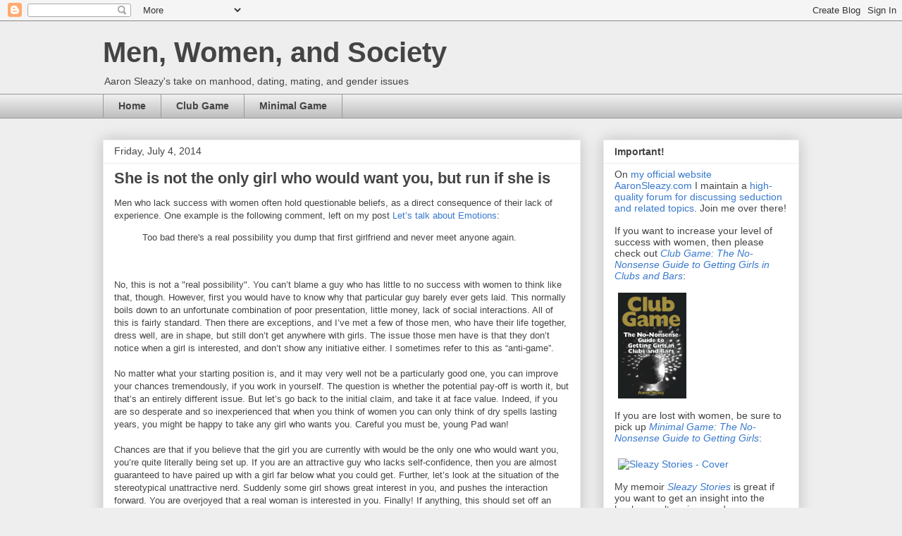

--- FILE ---
content_type: text/html; charset=UTF-8
request_url: http://aaronsleazy.blogspot.com/2014/07/she-is-not-only-girl-who-would-want-you.html
body_size: 22337
content:
<!DOCTYPE html>
<html class='v2' dir='ltr' xmlns='http://www.w3.org/1999/xhtml' xmlns:b='http://www.google.com/2005/gml/b' xmlns:data='http://www.google.com/2005/gml/data' xmlns:expr='http://www.google.com/2005/gml/expr'>
<head>
<link href='https://www.blogger.com/static/v1/widgets/335934321-css_bundle_v2.css' rel='stylesheet' type='text/css'/>
<meta content='IE=EmulateIE7' http-equiv='X-UA-Compatible'/>
<meta content='width=1100' name='viewport'/>
<meta content='text/html; charset=UTF-8' http-equiv='Content-Type'/>
<meta content='blogger' name='generator'/>
<link href='http://aaronsleazy.blogspot.com/favicon.ico' rel='icon' type='image/x-icon'/>
<link href='http://aaronsleazy.blogspot.com/2014/07/she-is-not-only-girl-who-would-want-you.html' rel='canonical'/>
<link rel="alternate" type="application/atom+xml" title="Men, Women, and Society - Atom" href="http://aaronsleazy.blogspot.com/feeds/posts/default" />
<link rel="alternate" type="application/rss+xml" title="Men, Women, and Society - RSS" href="http://aaronsleazy.blogspot.com/feeds/posts/default?alt=rss" />
<link rel="service.post" type="application/atom+xml" title="Men, Women, and Society - Atom" href="https://www.blogger.com/feeds/1830949294679547966/posts/default" />

<link rel="alternate" type="application/atom+xml" title="Men, Women, and Society - Atom" href="http://aaronsleazy.blogspot.com/feeds/8965049228004009313/comments/default" />
<!--Can't find substitution for tag [blog.ieCssRetrofitLinks]-->
<meta content='http://aaronsleazy.blogspot.com/2014/07/she-is-not-only-girl-who-would-want-you.html' property='og:url'/>
<meta content='She is not the only girl who would want you, but run if she is' property='og:title'/>
<meta content='Men who lack success with women often hold questionable beliefs, as a direct consequence of their lack of experience. One example is the fol...' property='og:description'/>
<title>Men, Women, and Society: She is not the only girl who would want you, but run if she is</title>
<meta content='' name='description'/>
<style id='page-skin-1' type='text/css'><!--
/*
-----------------------------------------------
Blogger Template Style
Name:     Awesome Inc.
Designer: Tina Chen
URL:      tinachen.org
----------------------------------------------- */
/* Content
----------------------------------------------- */
body {
font: normal normal 13px Arial, Tahoma, Helvetica, FreeSans, sans-serif;
color: #444444;
background: #eeeeee none repeat scroll top left;
}
html body .content-outer {
min-width: 0;
max-width: 100%;
width: 100%;
}
a:link {
text-decoration: none;
color: #3778cd;
}
a:visited {
text-decoration: none;
color: #4d469c;
}
a:hover {
text-decoration: underline;
color: #3778cd;
}
.body-fauxcolumn-outer .cap-top {
position: absolute;
z-index: 1;
height: 276px;
width: 100%;
background: transparent none repeat-x scroll top left;
_background-image: none;
}
/* Columns
----------------------------------------------- */
.content-inner {
padding: 0;
}
.header-inner .section {
margin: 0 16px;
}
.tabs-inner .section {
margin: 0 16px;
}
.main-inner {
padding-top: 30px;
}
.main-inner .column-center-inner,
.main-inner .column-left-inner,
.main-inner .column-right-inner {
padding: 0 5px;
}
*+html body .main-inner .column-center-inner {
margin-top: -30px;
}
#layout .main-inner .column-center-inner {
margin-top: 0;
}
/* Header
----------------------------------------------- */
.header-outer {
margin: 0 0 0 0;
background: transparent none repeat scroll 0 0;
}
.Header h1 {
font: normal bold 40px Arial, Tahoma, Helvetica, FreeSans, sans-serif;
color: #444444;
text-shadow: 0 0 -1px #000000;
}
.Header h1 a {
color: #444444;
}
.Header .description {
font: normal normal 14px Arial, Tahoma, Helvetica, FreeSans, sans-serif;
color: #444444;
}
.header-inner .Header .titlewrapper,
.header-inner .Header .descriptionwrapper {
padding-left: 0;
padding-right: 0;
margin-bottom: 0;
}
.header-inner .Header .titlewrapper {
padding-top: 22px;
}
/* Tabs
----------------------------------------------- */
.tabs-outer {
overflow: hidden;
position: relative;
background: #eeeeee url(http://www.blogblog.com/1kt/awesomeinc/tabs_gradient_light.png) repeat scroll 0 0;
}
#layout .tabs-outer {
overflow: visible;
}
.tabs-cap-top, .tabs-cap-bottom {
position: absolute;
width: 100%;
border-top: 1px solid #999999;
}
.tabs-cap-bottom {
bottom: 0;
}
.tabs-inner .widget li a {
display: inline-block;
margin: 0;
padding: .6em 1.5em;
font: normal bold 14px Arial, Tahoma, Helvetica, FreeSans, sans-serif;
color: #444444;
border-top: 1px solid #999999;
border-bottom: 1px solid #999999;
border-left: 1px solid #999999;
height: 16px;
line-height: 16px;
}
.tabs-inner .widget li:last-child a {
border-right: 1px solid #999999;
}
.tabs-inner .widget li.selected a, .tabs-inner .widget li a:hover {
background: #666666 url(http://www.blogblog.com/1kt/awesomeinc/tabs_gradient_light.png) repeat-x scroll 0 -100px;
color: #ffffff;
}
/* Headings
----------------------------------------------- */
h2 {
font: normal bold 14px Arial, Tahoma, Helvetica, FreeSans, sans-serif;
color: #444444;
}
/* Widgets
----------------------------------------------- */
.main-inner .section {
margin: 0 27px;
padding: 0;
}
.main-inner .column-left-outer,
.main-inner .column-right-outer {
margin-top: 0;
}
#layout .main-inner .column-left-outer,
#layout .main-inner .column-right-outer {
margin-top: 0;
}
.main-inner .column-left-inner,
.main-inner .column-right-inner {
background: transparent none repeat 0 0;
-moz-box-shadow: 0 0 0 rgba(0, 0, 0, .2);
-webkit-box-shadow: 0 0 0 rgba(0, 0, 0, .2);
-goog-ms-box-shadow: 0 0 0 rgba(0, 0, 0, .2);
box-shadow: 0 0 0 rgba(0, 0, 0, .2);
-moz-border-radius: 0;
-webkit-border-radius: 0;
-goog-ms-border-radius: 0;
border-radius: 0;
}
#layout .main-inner .column-left-inner,
#layout .main-inner .column-right-inner {
margin-top: 0;
}
.sidebar .widget {
font: normal normal 14px Arial, Tahoma, Helvetica, FreeSans, sans-serif;
color: #444444;
}
.sidebar .widget a:link {
color: #3778cd;
}
.sidebar .widget a:visited {
color: #4d469c;
}
.sidebar .widget a:hover {
color: #3778cd;
}
.sidebar .widget h2 {
text-shadow: 0 0 -1px #000000;
}
.main-inner .widget {
background-color: #ffffff;
border: 1px solid #eeeeee;
padding: 0 15px 15px;
margin: 20px -16px;
-moz-box-shadow: 0 0 20px rgba(0, 0, 0, .2);
-webkit-box-shadow: 0 0 20px rgba(0, 0, 0, .2);
-goog-ms-box-shadow: 0 0 20px rgba(0, 0, 0, .2);
box-shadow: 0 0 20px rgba(0, 0, 0, .2);
-moz-border-radius: 0;
-webkit-border-radius: 0;
-goog-ms-border-radius: 0;
border-radius: 0;
}
.main-inner .widget h2 {
margin: 0 -15px;
padding: .6em 15px .5em;
border-bottom: 1px solid transparent;
}
.footer-inner .widget h2 {
padding: 0 0 .4em;
border-bottom: 1px solid transparent;
}
.main-inner .widget h2 + div, .footer-inner .widget h2 + div {
border-top: 1px solid #eeeeee;
padding-top: 8px;
}
.main-inner .widget .widget-content {
margin: 0 -15px;
padding: 7px 15px 0;
}
.main-inner .widget ul, .main-inner .widget #ArchiveList ul.flat {
margin: -8px -15px 0;
padding: 0;
list-style: none;
}
.main-inner .widget #ArchiveList {
margin: -8px 0 0;
}
.main-inner .widget ul li, .main-inner .widget #ArchiveList ul.flat li {
padding: .5em 15px;
text-indent: 0;
color: #666666;
border-top: 1px solid #eeeeee;
border-bottom: 1px solid transparent;
}
.main-inner .widget #ArchiveList ul li {
padding-top: .25em;
padding-bottom: .25em;
}
.main-inner .widget ul li:first-child, .main-inner .widget #ArchiveList ul.flat li:first-child {
border-top: none;
}
.main-inner .widget ul li:last-child, .main-inner .widget #ArchiveList ul.flat li:last-child {
border-bottom: none;
}
.post-body {
position: relative;
}
.main-inner .widget .post-body ul {
padding: 0 2.5em;
margin: .5em 0;
list-style: disc;
}
.main-inner .widget .post-body ul li {
padding: 0.25em 0;
margin-bottom: .25em;
color: #444444;
border: none;
}
.footer-inner .widget ul {
padding: 0;
list-style: none;
}
.widget .zippy {
color: #666666;
}
/* Posts
----------------------------------------------- */
body .main-inner .Blog {
padding: 0;
margin-bottom: 1em;
background-color: transparent;
border: none;
-moz-box-shadow: 0 0 0 rgba(0, 0, 0, 0);
-webkit-box-shadow: 0 0 0 rgba(0, 0, 0, 0);
-goog-ms-box-shadow: 0 0 0 rgba(0, 0, 0, 0);
box-shadow: 0 0 0 rgba(0, 0, 0, 0);
}
.main-inner .section:last-child .Blog:last-child {
padding: 0;
margin-bottom: 1em;
}
.main-inner .widget h2.date-header {
margin: 0 -15px 1px;
padding: 0 0 0 0;
font: normal normal 14px Arial, Tahoma, Helvetica, FreeSans, sans-serif;
color: #444444;
background: transparent none no-repeat scroll top left;
border-top: 0 solid #eeeeee;
border-bottom: 1px solid transparent;
-moz-border-radius-topleft: 0;
-moz-border-radius-topright: 0;
-webkit-border-top-left-radius: 0;
-webkit-border-top-right-radius: 0;
border-top-left-radius: 0;
border-top-right-radius: 0;
position: static;
bottom: 100%;
right: 15px;
text-shadow: 0 0 -1px #000000;
}
.main-inner .widget h2.date-header span {
font: normal normal 14px Arial, Tahoma, Helvetica, FreeSans, sans-serif;
display: block;
padding: .5em 15px;
border-left: 0 solid #eeeeee;
border-right: 0 solid #eeeeee;
}
.date-outer {
position: relative;
margin: 30px 0 20px;
padding: 0 15px;
background-color: #ffffff;
border: 1px solid #eeeeee;
-moz-box-shadow: 0 0 20px rgba(0, 0, 0, .2);
-webkit-box-shadow: 0 0 20px rgba(0, 0, 0, .2);
-goog-ms-box-shadow: 0 0 20px rgba(0, 0, 0, .2);
box-shadow: 0 0 20px rgba(0, 0, 0, .2);
-moz-border-radius: 0;
-webkit-border-radius: 0;
-goog-ms-border-radius: 0;
border-radius: 0;
}
.date-outer:first-child {
margin-top: 0;
}
.date-outer:last-child {
margin-bottom: 20px;
-moz-border-radius-bottomleft: 0;
-moz-border-radius-bottomright: 0;
-webkit-border-bottom-left-radius: 0;
-webkit-border-bottom-right-radius: 0;
-goog-ms-border-bottom-left-radius: 0;
-goog-ms-border-bottom-right-radius: 0;
border-bottom-left-radius: 0;
border-bottom-right-radius: 0;
}
.date-posts {
margin: 0 -15px;
padding: 0 15px;
clear: both;
}
.post-outer, .inline-ad {
border-top: 1px solid #eeeeee;
margin: 0 -15px;
padding: 15px 15px;
}
.post-outer {
padding-bottom: 10px;
}
.post-outer:first-child {
padding-top: 0;
border-top: none;
}
.post-outer:last-child, .inline-ad:last-child {
border-bottom: none;
}
.post-body {
position: relative;
}
.post-body img {
padding: 8px;
background: transparent;
border: 1px solid transparent;
-moz-box-shadow: 0 0 0 rgba(0, 0, 0, .2);
-webkit-box-shadow: 0 0 0 rgba(0, 0, 0, .2);
box-shadow: 0 0 0 rgba(0, 0, 0, .2);
-moz-border-radius: 0;
-webkit-border-radius: 0;
border-radius: 0;
}
h3.post-title, h4 {
font: normal bold 22px Arial, Tahoma, Helvetica, FreeSans, sans-serif;
color: #444444;
}
h3.post-title a {
font: normal bold 22px Arial, Tahoma, Helvetica, FreeSans, sans-serif;
color: #444444;
}
h3.post-title a:hover {
color: #3778cd;
text-decoration: underline;
}
.post-header {
margin: 0 0 1em;
}
.post-body {
line-height: 1.4;
}
.post-outer h2 {
color: #444444;
}
.post-footer {
margin: 1.5em 0 0;
}
#blog-pager {
padding: 15px;
font-size: 120%;
background-color: #ffffff;
border: 1px solid #eeeeee;
-moz-box-shadow: 0 0 20px rgba(0, 0, 0, .2);
-webkit-box-shadow: 0 0 20px rgba(0, 0, 0, .2);
-goog-ms-box-shadow: 0 0 20px rgba(0, 0, 0, .2);
box-shadow: 0 0 20px rgba(0, 0, 0, .2);
-moz-border-radius: 0;
-webkit-border-radius: 0;
-goog-ms-border-radius: 0;
border-radius: 0;
-moz-border-radius-topleft: 0;
-moz-border-radius-topright: 0;
-webkit-border-top-left-radius: 0;
-webkit-border-top-right-radius: 0;
-goog-ms-border-top-left-radius: 0;
-goog-ms-border-top-right-radius: 0;
border-top-left-radius: 0;
border-top-right-radius-topright: 0;
margin-top: 1em;
}
.blog-feeds, .post-feeds {
margin: 1em 0;
text-align: center;
color: #444444;
}
.blog-feeds a, .post-feeds a {
color: #3778cd;
}
.blog-feeds a:visited, .post-feeds a:visited {
color: #4d469c;
}
.blog-feeds a:hover, .post-feeds a:hover {
color: #3778cd;
}
.post-outer .comments {
margin-top: 2em;
}
/* Comments
----------------------------------------------- */
.comments .comments-content .icon.blog-author {
background-repeat: no-repeat;
background-image: url([data-uri]);
}
.comments .comments-content .loadmore a {
border-top: 1px solid #999999;
border-bottom: 1px solid #999999;
}
.comments .continue {
border-top: 2px solid #999999;
}
/* Footer
----------------------------------------------- */
.footer-outer {
margin: -20px 0 -1px;
padding: 20px 0 0;
color: #444444;
overflow: hidden;
}
.footer-fauxborder-left {
border-top: 1px solid #eeeeee;
background: #ffffff none repeat scroll 0 0;
-moz-box-shadow: 0 0 20px rgba(0, 0, 0, .2);
-webkit-box-shadow: 0 0 20px rgba(0, 0, 0, .2);
-goog-ms-box-shadow: 0 0 20px rgba(0, 0, 0, .2);
box-shadow: 0 0 20px rgba(0, 0, 0, .2);
margin: 0 -20px;
}
/* Mobile
----------------------------------------------- */
body.mobile {
background-size: auto;
}
.mobile .body-fauxcolumn-outer {
background: transparent none repeat scroll top left;
}
*+html body.mobile .main-inner .column-center-inner {
margin-top: 0;
}
.mobile .main-inner .widget {
padding: 0 0 15px;
}
.mobile .main-inner .widget h2 + div,
.mobile .footer-inner .widget h2 + div {
border-top: none;
padding-top: 0;
}
.mobile .footer-inner .widget h2 {
padding: 0.5em 0;
border-bottom: none;
}
.mobile .main-inner .widget .widget-content {
margin: 0;
padding: 7px 0 0;
}
.mobile .main-inner .widget ul,
.mobile .main-inner .widget #ArchiveList ul.flat {
margin: 0 -15px 0;
}
.mobile .main-inner .widget h2.date-header {
right: 0;
}
.mobile .date-header span {
padding: 0.4em 0;
}
.mobile .date-outer:first-child {
margin-bottom: 0;
border: 1px solid #eeeeee;
-moz-border-radius-topleft: 0;
-moz-border-radius-topright: 0;
-webkit-border-top-left-radius: 0;
-webkit-border-top-right-radius: 0;
-goog-ms-border-top-left-radius: 0;
-goog-ms-border-top-right-radius: 0;
border-top-left-radius: 0;
border-top-right-radius: 0;
}
.mobile .date-outer {
border-color: #eeeeee;
border-width: 0 1px 1px;
}
.mobile .date-outer:last-child {
margin-bottom: 0;
}
.mobile .main-inner {
padding: 0;
}
.mobile .header-inner .section {
margin: 0;
}
.mobile .post-outer, .mobile .inline-ad {
padding: 5px 0;
}
.mobile .tabs-inner .section {
margin: 0 10px;
}
.mobile .main-inner .widget h2 {
margin: 0;
padding: 0;
}
.mobile .main-inner .widget h2.date-header span {
padding: 0;
}
.mobile .main-inner .widget .widget-content {
margin: 0;
padding: 7px 0 0;
}
.mobile #blog-pager {
border: 1px solid transparent;
background: #ffffff none repeat scroll 0 0;
}
.mobile .main-inner .column-left-inner,
.mobile .main-inner .column-right-inner {
background: transparent none repeat 0 0;
-moz-box-shadow: none;
-webkit-box-shadow: none;
-goog-ms-box-shadow: none;
box-shadow: none;
}
.mobile .date-posts {
margin: 0;
padding: 0;
}
.mobile .footer-fauxborder-left {
margin: 0;
border-top: inherit;
}
.mobile .main-inner .section:last-child .Blog:last-child {
margin-bottom: 0;
}
.mobile-index-contents {
color: #444444;
}
.mobile .mobile-link-button {
background: #3778cd url(http://www.blogblog.com/1kt/awesomeinc/tabs_gradient_light.png) repeat scroll 0 0;
}
.mobile-link-button a:link, .mobile-link-button a:visited {
color: #ffffff;
}
.mobile .tabs-inner .PageList .widget-content {
background: transparent;
border-top: 1px solid;
border-color: #999999;
color: #444444;
}
.mobile .tabs-inner .PageList .widget-content .pagelist-arrow {
border-left: 1px solid #999999;
}

--></style>
<style id='template-skin-1' type='text/css'><!--
body {
min-width: 1020px;
}
.content-outer, .content-fauxcolumn-outer, .region-inner {
min-width: 1020px;
max-width: 1020px;
_width: 1020px;
}
.main-inner .columns {
padding-left: 0px;
padding-right: 310px;
}
.main-inner .fauxcolumn-center-outer {
left: 0px;
right: 310px;
/* IE6 does not respect left and right together */
_width: expression(this.parentNode.offsetWidth -
parseInt("0px") -
parseInt("310px") + 'px');
}
.main-inner .fauxcolumn-left-outer {
width: 0px;
}
.main-inner .fauxcolumn-right-outer {
width: 310px;
}
.main-inner .column-left-outer {
width: 0px;
right: 100%;
margin-left: -0px;
}
.main-inner .column-right-outer {
width: 310px;
margin-right: -310px;
}
#layout {
min-width: 0;
}
#layout .content-outer {
min-width: 0;
width: 800px;
}
#layout .region-inner {
min-width: 0;
width: auto;
}
--></style>
<link href='https://www.blogger.com/dyn-css/authorization.css?targetBlogID=1830949294679547966&amp;zx=5a9888c3-367d-4ced-a9d2-c04088bda867' media='none' onload='if(media!=&#39;all&#39;)media=&#39;all&#39;' rel='stylesheet'/><noscript><link href='https://www.blogger.com/dyn-css/authorization.css?targetBlogID=1830949294679547966&amp;zx=5a9888c3-367d-4ced-a9d2-c04088bda867' rel='stylesheet'/></noscript>
<meta name='google-adsense-platform-account' content='ca-host-pub-1556223355139109'/>
<meta name='google-adsense-platform-domain' content='blogspot.com'/>

<!-- data-ad-client=ca-pub-9112445073457014 -->

</head>
<body class='loading variant-light'>
<div class='navbar section' id='navbar'><div class='widget Navbar' data-version='1' id='Navbar1'><script type="text/javascript">
    function setAttributeOnload(object, attribute, val) {
      if(window.addEventListener) {
        window.addEventListener('load',
          function(){ object[attribute] = val; }, false);
      } else {
        window.attachEvent('onload', function(){ object[attribute] = val; });
      }
    }
  </script>
<div id="navbar-iframe-container"></div>
<script type="text/javascript" src="https://apis.google.com/js/platform.js"></script>
<script type="text/javascript">
      gapi.load("gapi.iframes:gapi.iframes.style.bubble", function() {
        if (gapi.iframes && gapi.iframes.getContext) {
          gapi.iframes.getContext().openChild({
              url: 'https://www.blogger.com/navbar/1830949294679547966?po\x3d8965049228004009313\x26origin\x3dhttp://aaronsleazy.blogspot.com',
              where: document.getElementById("navbar-iframe-container"),
              id: "navbar-iframe"
          });
        }
      });
    </script><script type="text/javascript">
(function() {
var script = document.createElement('script');
script.type = 'text/javascript';
script.src = '//pagead2.googlesyndication.com/pagead/js/google_top_exp.js';
var head = document.getElementsByTagName('head')[0];
if (head) {
head.appendChild(script);
}})();
</script>
</div></div>
<div class='body-fauxcolumns'>
<div class='fauxcolumn-outer body-fauxcolumn-outer'>
<div class='cap-top'>
<div class='cap-left'></div>
<div class='cap-right'></div>
</div>
<div class='fauxborder-left'>
<div class='fauxborder-right'></div>
<div class='fauxcolumn-inner'>
</div>
</div>
<div class='cap-bottom'>
<div class='cap-left'></div>
<div class='cap-right'></div>
</div>
</div>
</div>
<div class='content'>
<div class='content-fauxcolumns'>
<div class='fauxcolumn-outer content-fauxcolumn-outer'>
<div class='cap-top'>
<div class='cap-left'></div>
<div class='cap-right'></div>
</div>
<div class='fauxborder-left'>
<div class='fauxborder-right'></div>
<div class='fauxcolumn-inner'>
</div>
</div>
<div class='cap-bottom'>
<div class='cap-left'></div>
<div class='cap-right'></div>
</div>
</div>
</div>
<div class='content-outer'>
<div class='content-cap-top cap-top'>
<div class='cap-left'></div>
<div class='cap-right'></div>
</div>
<div class='fauxborder-left content-fauxborder-left'>
<div class='fauxborder-right content-fauxborder-right'></div>
<div class='content-inner'>
<header>
<div class='header-outer'>
<div class='header-cap-top cap-top'>
<div class='cap-left'></div>
<div class='cap-right'></div>
</div>
<div class='fauxborder-left header-fauxborder-left'>
<div class='fauxborder-right header-fauxborder-right'></div>
<div class='region-inner header-inner'>
<div class='header section' id='header'><div class='widget Header' data-version='1' id='Header1'>
<div id='header-inner'>
<div class='titlewrapper'>
<h1 class='title'>
<a href='http://aaronsleazy.blogspot.com/'>
Men, Women, and Society
</a>
</h1>
</div>
<div class='descriptionwrapper'>
<p class='description'><span>Aaron Sleazy's take on manhood, dating, mating, and gender issues</span></p>
</div>
</div>
</div></div>
</div>
</div>
<div class='header-cap-bottom cap-bottom'>
<div class='cap-left'></div>
<div class='cap-right'></div>
</div>
</div>
</header>
<div class='tabs-outer'>
<div class='tabs-cap-top cap-top'>
<div class='cap-left'></div>
<div class='cap-right'></div>
</div>
<div class='fauxborder-left tabs-fauxborder-left'>
<div class='fauxborder-right tabs-fauxborder-right'></div>
<div class='region-inner tabs-inner'>
<div class='tabs section' id='crosscol'><div class='widget PageList' data-version='1' id='PageList1'>
<h2>Pages</h2>
<div class='widget-content'>
<ul>
<li>
<a href='http://aaronsleazy.blogspot.com/'>Home</a>
</li>
<li>
<a href='http://aaronsleazy.blogspot.com/p/club-game.html'>Club Game</a>
</li>
<li>
<a href='http://aaronsleazy.blogspot.com/p/minimal-game.html'>Minimal Game</a>
</li>
</ul>
<div class='clear'></div>
</div>
</div></div>
<div class='tabs no-items section' id='crosscol-overflow'></div>
</div>
</div>
<div class='tabs-cap-bottom cap-bottom'>
<div class='cap-left'></div>
<div class='cap-right'></div>
</div>
</div>
<div class='main-outer'>
<div class='main-cap-top cap-top'>
<div class='cap-left'></div>
<div class='cap-right'></div>
</div>
<div class='fauxborder-left main-fauxborder-left'>
<div class='fauxborder-right main-fauxborder-right'></div>
<div class='region-inner main-inner'>
<div class='columns fauxcolumns'>
<div class='fauxcolumn-outer fauxcolumn-center-outer'>
<div class='cap-top'>
<div class='cap-left'></div>
<div class='cap-right'></div>
</div>
<div class='fauxborder-left'>
<div class='fauxborder-right'></div>
<div class='fauxcolumn-inner'>
</div>
</div>
<div class='cap-bottom'>
<div class='cap-left'></div>
<div class='cap-right'></div>
</div>
</div>
<div class='fauxcolumn-outer fauxcolumn-left-outer'>
<div class='cap-top'>
<div class='cap-left'></div>
<div class='cap-right'></div>
</div>
<div class='fauxborder-left'>
<div class='fauxborder-right'></div>
<div class='fauxcolumn-inner'>
</div>
</div>
<div class='cap-bottom'>
<div class='cap-left'></div>
<div class='cap-right'></div>
</div>
</div>
<div class='fauxcolumn-outer fauxcolumn-right-outer'>
<div class='cap-top'>
<div class='cap-left'></div>
<div class='cap-right'></div>
</div>
<div class='fauxborder-left'>
<div class='fauxborder-right'></div>
<div class='fauxcolumn-inner'>
</div>
</div>
<div class='cap-bottom'>
<div class='cap-left'></div>
<div class='cap-right'></div>
</div>
</div>
<!-- corrects IE6 width calculation -->
<div class='columns-inner'>
<div class='column-center-outer'>
<div class='column-center-inner'>
<div class='main section' id='main'><div class='widget Blog' data-version='1' id='Blog1'>
<div class='blog-posts hfeed'>

          <div class="date-outer">
        
<h2 class='date-header'><span>Friday, July 4, 2014</span></h2>

          <div class="date-posts">
        
<div class='post-outer'>
<div class='post hentry'>
<a name='8965049228004009313'></a>
<h3 class='post-title entry-title'>
She is not the only girl who would want you, but run if she is
</h3>
<div class='post-header'>
<div class='post-header-line-1'></div>
</div>
<div class='post-body entry-content' id='post-body-8965049228004009313'>
Men who lack success with women often hold questionable beliefs, as a direct consequence of their lack of experience. One example is the following comment, left on my post <a href="http://aaronsleazy.blogspot.com/2014/01/lets-talk-about-emotions.html">Let&#8217;s talk about Emotions</a>:<br />
<blockquote class="tr_bq">
Too bad there's a real possibility you dump that first girlfriend and never meet anyone again.</blockquote>
<br />
<a name="more"></a><br />
No, this is not a "real possibility". You can&#8217;t blame a guy who has little to no success with women to think like that, though. However, first you would have to know why that particular guy barely ever gets laid. This normally boils down to an unfortunate combination of poor presentation, little money, lack of social interactions. All of this is fairly standard. Then there are exceptions, and I&#8217;ve met a few of those men, who have their life together, dress well, are in shape, but still don&#8217;t get anywhere with girls. The issue those men have is that they don&#8217;t notice when a girl is interested, and don&#8217;t show any initiative either. I sometimes refer to this as &#8220;anti-game&#8221;.<br />
<br />
No matter what your starting position is, and it may very well not be a particularly good one, you can improve your chances tremendously, if you work in yourself. The question is whether the potential pay-off is worth it, but that&#8217;s an entirely different issue. But let&#8217;s go back to the initial claim, and take it at face value. Indeed, if you are so desperate and so inexperienced that when you think of women you can only think of dry spells lasting years, you might be happy to take any girl who wants you. Careful you must be, young Pad wan!<br />
<br />
Chances are that if you believe that the girl you are currently with would be the only one who would want you, you&#8217;re quite literally being set up. If you are an attractive guy who lacks self-confidence, then you are almost guaranteed to have paired up with a girl far below what you could get. Further, let&#8217;s look at the situation of the stereotypical unattractive nerd. Suddenly some girl shows great interest in you, and pushes the interaction forward. You are overjoyed that a real woman is interested in you. Finally! If anything, this should set off an alarm bell.<br />
<br />
Pushy girls are either feeling their decreased sexual market value and getting desperate, or (this is an inclusive 'or') they are &#8220;reformed sluts&#8221; who realised that their lifestyle, while enjoyable at the moment, is not sustainable. Then there are women who very selectively chose their partners. I&#8217;m hardly the only guy who has met women like that, but I&#8217;ve met some rather peculiar ones. One woman made a point --- yes, she frequently verbalised this --- to only get involved with guys who were professionally rather well-established. Of course she would wait until she had sex with them because she had to properly check whether the guys had enough money for her plans. Eventually she found a sucker, and &#8216;accidentally&#8217; got pregnant. Needless to say, she later on took him to the cleaners. From afar it all looked as if it was executed by clockwork. I bet all of you with just a little bit of experience have met, or at the very least heard of such women.<br />
<br />
I think it is rather peculiar that we, as a society, warn young girls not to get involved with guys who will just pump and dump them &#8212; well, the warnings are there, but obviously not all girls heed the advice. But where are the societally sanctioned warnings to young men not to get involved with girls who seem to primarily have ulterior interests? Girls go gaga over the question whether the dick they&#8217;re currently riding might &#8216;love&#8217; them, but as a guy you&#8217;re immediately branded a huge asshole if you question whether a woman might perceive you as a walking wallet.<br />
<br />
Let&#8217;s be realistic, though: if women ignore you, then you can&#8217;t be very attractive. If you are attractive, but are unaware of it, or unable to take the initiative, you&#8217;re going to sell yourself short. So, what could that one girl who is oh-so into you possibly see in you that all the others don&#8217;t? Just as hot girls get pursued by many guys, so do attractive guys get plenty of chances. It doesn't mean that you would want to fuck all those girls, but the offers are definitely there. Likewise, hot girls don't want to go home with any dude who hits on them. If this is not part at all of your reality, and now suddenly one girl seems to desperately want you, then better ask yourself whether it is plausible that you are so special that only she saw something in you, but all the others didn't.
<div style='clear: both;'></div>
</div>
<div class='post-footer'>
<div class='post-footer-line post-footer-line-1'><span class='post-author vcard'>
Posted by
<span class='fn'>
<a href='https://www.blogger.com/profile/06704230661761052919' rel='author' title='author profile'>
Aaron Sleazy
</a>
</span>
</span>
<span class='post-timestamp'>
at
<a class='timestamp-link' href='http://aaronsleazy.blogspot.com/2014/07/she-is-not-only-girl-who-would-want-you.html' rel='bookmark' title='permanent link'><abbr class='published' title='2014-07-04T15:31:00-07:00'>3:31&#8239;PM</abbr></a>
</span>
<span class='post-comment-link'>
</span>
<span class='post-icons'>
<span class='item-action'>
<a href='https://www.blogger.com/email-post/1830949294679547966/8965049228004009313' title='Email Post'>
<img alt='' class='icon-action' height='13' src='http://img1.blogblog.com/img/icon18_email.gif' width='18'/>
</a>
</span>
<span class='item-control blog-admin pid-2115524597'>
<a href='https://www.blogger.com/post-edit.g?blogID=1830949294679547966&postID=8965049228004009313&from=pencil' title='Edit Post'>
<img alt='' class='icon-action' height='18' src='https://resources.blogblog.com/img/icon18_edit_allbkg.gif' width='18'/>
</a>
</span>
</span>
<span class='post-backlinks post-comment-link'>
</span>
<div class='post-share-buttons goog-inline-block'>
<a class='goog-inline-block share-button sb-email' href='https://www.blogger.com/share-post.g?blogID=1830949294679547966&postID=8965049228004009313&target=email' target='_blank' title='Email This'><span class='share-button-link-text'>Email This</span></a><a class='goog-inline-block share-button sb-blog' href='https://www.blogger.com/share-post.g?blogID=1830949294679547966&postID=8965049228004009313&target=blog' onclick='window.open(this.href, "_blank", "height=270,width=475"); return false;' target='_blank' title='BlogThis!'><span class='share-button-link-text'>BlogThis!</span></a><a class='goog-inline-block share-button sb-twitter' href='https://www.blogger.com/share-post.g?blogID=1830949294679547966&postID=8965049228004009313&target=twitter' target='_blank' title='Share to X'><span class='share-button-link-text'>Share to X</span></a><a class='goog-inline-block share-button sb-facebook' href='https://www.blogger.com/share-post.g?blogID=1830949294679547966&postID=8965049228004009313&target=facebook' onclick='window.open(this.href, "_blank", "height=430,width=640"); return false;' target='_blank' title='Share to Facebook'><span class='share-button-link-text'>Share to Facebook</span></a><a class='goog-inline-block share-button sb-pinterest' href='https://www.blogger.com/share-post.g?blogID=1830949294679547966&postID=8965049228004009313&target=pinterest' target='_blank' title='Share to Pinterest'><span class='share-button-link-text'>Share to Pinterest</span></a>
</div>
</div>
<div class='post-footer-line post-footer-line-2'><span class='post-labels'>
</span>
</div>
<div class='post-footer-line post-footer-line-3'></div>
</div>
</div>
<div class='comments' id='comments'>
<a name='comments'></a>
<h4>19 comments:</h4>
<div class='comments-content'>
<script async='async' src='' type='text/javascript'></script>
<script type='text/javascript'>
    (function() {
      var items = null;
      var msgs = null;
      var config = {};

// <![CDATA[
      var cursor = null;
      if (items && items.length > 0) {
        cursor = parseInt(items[items.length - 1].timestamp) + 1;
      }

      var bodyFromEntry = function(entry) {
        var text = (entry &&
                    ((entry.content && entry.content.$t) ||
                     (entry.summary && entry.summary.$t))) ||
            '';
        if (entry && entry.gd$extendedProperty) {
          for (var k in entry.gd$extendedProperty) {
            if (entry.gd$extendedProperty[k].name == 'blogger.contentRemoved') {
              return '<span class="deleted-comment">' + text + '</span>';
            }
          }
        }
        return text;
      }

      var parse = function(data) {
        cursor = null;
        var comments = [];
        if (data && data.feed && data.feed.entry) {
          for (var i = 0, entry; entry = data.feed.entry[i]; i++) {
            var comment = {};
            // comment ID, parsed out of the original id format
            var id = /blog-(\d+).post-(\d+)/.exec(entry.id.$t);
            comment.id = id ? id[2] : null;
            comment.body = bodyFromEntry(entry);
            comment.timestamp = Date.parse(entry.published.$t) + '';
            if (entry.author && entry.author.constructor === Array) {
              var auth = entry.author[0];
              if (auth) {
                comment.author = {
                  name: (auth.name ? auth.name.$t : undefined),
                  profileUrl: (auth.uri ? auth.uri.$t : undefined),
                  avatarUrl: (auth.gd$image ? auth.gd$image.src : undefined)
                };
              }
            }
            if (entry.link) {
              if (entry.link[2]) {
                comment.link = comment.permalink = entry.link[2].href;
              }
              if (entry.link[3]) {
                var pid = /.*comments\/default\/(\d+)\?.*/.exec(entry.link[3].href);
                if (pid && pid[1]) {
                  comment.parentId = pid[1];
                }
              }
            }
            comment.deleteclass = 'item-control blog-admin';
            if (entry.gd$extendedProperty) {
              for (var k in entry.gd$extendedProperty) {
                if (entry.gd$extendedProperty[k].name == 'blogger.itemClass') {
                  comment.deleteclass += ' ' + entry.gd$extendedProperty[k].value;
                } else if (entry.gd$extendedProperty[k].name == 'blogger.displayTime') {
                  comment.displayTime = entry.gd$extendedProperty[k].value;
                }
              }
            }
            comments.push(comment);
          }
        }
        return comments;
      };

      var paginator = function(callback) {
        if (hasMore()) {
          var url = config.feed + '?alt=json&v=2&orderby=published&reverse=false&max-results=50';
          if (cursor) {
            url += '&published-min=' + new Date(cursor).toISOString();
          }
          window.bloggercomments = function(data) {
            var parsed = parse(data);
            cursor = parsed.length < 50 ? null
                : parseInt(parsed[parsed.length - 1].timestamp) + 1
            callback(parsed);
            window.bloggercomments = null;
          }
          url += '&callback=bloggercomments';
          var script = document.createElement('script');
          script.type = 'text/javascript';
          script.src = url;
          document.getElementsByTagName('head')[0].appendChild(script);
        }
      };
      var hasMore = function() {
        return !!cursor;
      };
      var getMeta = function(key, comment) {
        if ('iswriter' == key) {
          var matches = !!comment.author
              && comment.author.name == config.authorName
              && comment.author.profileUrl == config.authorUrl;
          return matches ? 'true' : '';
        } else if ('deletelink' == key) {
          return config.baseUri + '/comment/delete/'
               + config.blogId + '/' + comment.id;
        } else if ('deleteclass' == key) {
          return comment.deleteclass;
        }
        return '';
      };

      var replybox = null;
      var replyUrlParts = null;
      var replyParent = undefined;

      var onReply = function(commentId, domId) {
        if (replybox == null) {
          // lazily cache replybox, and adjust to suit this style:
          replybox = document.getElementById('comment-editor');
          if (replybox != null) {
            replybox.height = '250px';
            replybox.style.display = 'block';
            replyUrlParts = replybox.src.split('#');
          }
        }
        if (replybox && (commentId !== replyParent)) {
          replybox.src = '';
          document.getElementById(domId).insertBefore(replybox, null);
          replybox.src = replyUrlParts[0]
              + (commentId ? '&parentID=' + commentId : '')
              + '#' + replyUrlParts[1];
          replyParent = commentId;
        }
      };

      var hash = (window.location.hash || '#').substring(1);
      var startThread, targetComment;
      if (/^comment-form_/.test(hash)) {
        startThread = hash.substring('comment-form_'.length);
      } else if (/^c[0-9]+$/.test(hash)) {
        targetComment = hash.substring(1);
      }

      // Configure commenting API:
      var configJso = {
        'maxDepth': config.maxThreadDepth
      };
      var provider = {
        'id': config.postId,
        'data': items,
        'loadNext': paginator,
        'hasMore': hasMore,
        'getMeta': getMeta,
        'onReply': onReply,
        'rendered': true,
        'initComment': targetComment,
        'initReplyThread': startThread,
        'config': configJso,
        'messages': msgs
      };

      var render = function() {
        if (window.goog && window.goog.comments) {
          var holder = document.getElementById('comment-holder');
          window.goog.comments.render(holder, provider);
        }
      };

      // render now, or queue to render when library loads:
      if (window.goog && window.goog.comments) {
        render();
      } else {
        window.goog = window.goog || {};
        window.goog.comments = window.goog.comments || {};
        window.goog.comments.loadQueue = window.goog.comments.loadQueue || [];
        window.goog.comments.loadQueue.push(render);
      }
    })();
// ]]>
  </script>
<div id='comment-holder'>
<div class="comment-thread toplevel-thread"><ol id="top-ra"><li class="comment" id="c3122167484254927382"><div class="avatar-image-container"><img src="//resources.blogblog.com/img/blank.gif" alt=""/></div><div class="comment-block"><div class="comment-header"><cite class="user">Marco Polo</cite><span class="icon user "></span><span class="datetime secondary-text"><a rel="nofollow" href="http://aaronsleazy.blogspot.com/2014/07/she-is-not-only-girl-who-would-want-you.html?showComment=1404547658471#c3122167484254927382">July 5, 2014 at 1:07&#8239;AM</a></span></div><p class="comment-content">Thanks for the article! Spot on as seemingly always&#8230; and I do like the rethorical question in the last paragraph&#8230; ;)</p><span class="comment-actions secondary-text"><a class="comment-reply" target="_self" data-comment-id="3122167484254927382">Reply</a><span class="item-control blog-admin blog-admin pid-822660840"><a target="_self" href="https://www.blogger.com/comment/delete/1830949294679547966/3122167484254927382">Delete</a></span></span></div><div class="comment-replies"><div id="c3122167484254927382-rt" class="comment-thread inline-thread hidden"><span class="thread-toggle thread-expanded"><span class="thread-arrow"></span><span class="thread-count"><a target="_self">Replies</a></span></span><ol id="c3122167484254927382-ra" class="thread-chrome thread-expanded"><div></div><div id="c3122167484254927382-continue" class="continue"><a class="comment-reply" target="_self" data-comment-id="3122167484254927382">Reply</a></div></ol></div></div><div class="comment-replybox-single" id="c3122167484254927382-ce"></div></li><li class="comment" id="c936442433553393073"><div class="avatar-image-container"><img src="//blogger.googleusercontent.com/img/b/R29vZ2xl/AVvXsEj52RuIU_4b1sz6HgNoevYpePAlNsSmG22Cfd4JKjkHIvzvn7AY5DRgDAQyoEVgWm3Z_ijDkly-XK2Ut9ab5cVJiIDAVzi-lnWsiqIuHJSAQGgZjYOVlo8k1vEW0mpB2YM/s45-c/tncbavlq.jpg" alt=""/></div><div class="comment-block"><div class="comment-header"><cite class="user"><a href="https://www.blogger.com/profile/06099811875832338022" rel="nofollow">patriarchal landmine</a></cite><span class="icon user "></span><span class="datetime secondary-text"><a rel="nofollow" href="http://aaronsleazy.blogspot.com/2014/07/she-is-not-only-girl-who-would-want-you.html?showComment=1404548933354#c936442433553393073">July 5, 2014 at 1:28&#8239;AM</a></span></div><p class="comment-content">women already consider 80% of all men unattractive.<br><br>to be unattractive to women is to be normal. to be attractive to women is a sign of degeneracy.</p><span class="comment-actions secondary-text"><a class="comment-reply" target="_self" data-comment-id="936442433553393073">Reply</a><span class="item-control blog-admin blog-admin pid-1027422327"><a target="_self" href="https://www.blogger.com/comment/delete/1830949294679547966/936442433553393073">Delete</a></span></span></div><div class="comment-replies"><div id="c936442433553393073-rt" class="comment-thread inline-thread"><span class="thread-toggle thread-expanded"><span class="thread-arrow"></span><span class="thread-count"><a target="_self">Replies</a></span></span><ol id="c936442433553393073-ra" class="thread-chrome thread-expanded"><div><li class="comment" id="c7879643007861853865"><div class="avatar-image-container"><img src="//www.blogger.com/img/blogger_logo_round_35.png" alt=""/></div><div class="comment-block"><div class="comment-header"><cite class="user"><a href="https://www.blogger.com/profile/06704230661761052919" rel="nofollow">Aaron Sleazy</a></cite><span class="icon user blog-author"></span><span class="datetime secondary-text"><a rel="nofollow" href="http://aaronsleazy.blogspot.com/2014/07/she-is-not-only-girl-who-would-want-you.html?showComment=1404551360374#c7879643007861853865">July 5, 2014 at 2:09&#8239;AM</a></span></div><p class="comment-content">This is a non-sequitur. Being attractive to women means that you are perceived to have access to certain resources, or that you are sexually attractive. It&#39;s only a sign of degeneracy if you view lack of resources and lack of physical attractiveness as healthy normal states.<br><br>Regarding your 80% figure: this is based on studies conducted in the context of online dating in the US. I hold the view that women who try this venue are both less attractive in general, and more interested in the state of your personal finances. Further, younger women seem underrepresented on online dating sites. Given that a good 50 % of people in the US have virtually no equity, it makes sense that financially-minded women look past them. Also, having no money won&#39;t disadvantage you if you&#39;re in an environment where most people don&#39;t have any money, but it certainly won&#39;t do you any favours if you&#39;re 40 or 50, still working a dead-end job, and are physically disintegrating.</p><span class="comment-actions secondary-text"><span class="item-control blog-admin blog-admin pid-2115524597"><a target="_self" href="https://www.blogger.com/comment/delete/1830949294679547966/7879643007861853865">Delete</a></span></span></div><div class="comment-replies"><div id="c7879643007861853865-rt" class="comment-thread inline-thread hidden"><span class="thread-toggle thread-expanded"><span class="thread-arrow"></span><span class="thread-count"><a target="_self">Replies</a></span></span><ol id="c7879643007861853865-ra" class="thread-chrome thread-expanded"><div></div><div id="c7879643007861853865-continue" class="continue"><a class="comment-reply" target="_self" data-comment-id="7879643007861853865">Reply</a></div></ol></div></div><div class="comment-replybox-single" id="c7879643007861853865-ce"></div></li><li class="comment" id="c1229704395157912298"><div class="avatar-image-container"><img src="//resources.blogblog.com/img/blank.gif" alt=""/></div><div class="comment-block"><div class="comment-header"><cite class="user">Anonymous</cite><span class="icon user "></span><span class="datetime secondary-text"><a rel="nofollow" href="http://aaronsleazy.blogspot.com/2014/07/she-is-not-only-girl-who-would-want-you.html?showComment=1404662841471#c1229704395157912298">July 6, 2014 at 9:07&#8239;AM</a></span></div><p class="comment-content">Did you ever make a blog post addressing Pareto (80/20)?  If not, it might be worth looking into because this argument is a central tenet of PUA and should be argued against.</p><span class="comment-actions secondary-text"><span class="item-control blog-admin blog-admin pid-822660840"><a target="_self" href="https://www.blogger.com/comment/delete/1830949294679547966/1229704395157912298">Delete</a></span></span></div><div class="comment-replies"><div id="c1229704395157912298-rt" class="comment-thread inline-thread hidden"><span class="thread-toggle thread-expanded"><span class="thread-arrow"></span><span class="thread-count"><a target="_self">Replies</a></span></span><ol id="c1229704395157912298-ra" class="thread-chrome thread-expanded"><div></div><div id="c1229704395157912298-continue" class="continue"><a class="comment-reply" target="_self" data-comment-id="1229704395157912298">Reply</a></div></ol></div></div><div class="comment-replybox-single" id="c1229704395157912298-ce"></div></li><li class="comment" id="c6606874897173568088"><div class="avatar-image-container"><img src="//www.blogger.com/img/blogger_logo_round_35.png" alt=""/></div><div class="comment-block"><div class="comment-header"><cite class="user"><a href="https://www.blogger.com/profile/06704230661761052919" rel="nofollow">Aaron Sleazy</a></cite><span class="icon user blog-author"></span><span class="datetime secondary-text"><a rel="nofollow" href="http://aaronsleazy.blogspot.com/2014/07/she-is-not-only-girl-who-would-want-you.html?showComment=1404664368498#c6606874897173568088">July 6, 2014 at 9:32&#8239;AM</a></span></div><p class="comment-content">I&#39;m not sure I follow. Typical PUA teachings are far from advocating the Pareto principle. You might recall that they recommend indiscriminate approaching and collecting as many numbers as possible, hoping that one or two might turn into a &quot;day 2&quot;. Before me I don&#39;t think anyone --- in the PUA literature at least --- pointed out that focusing on a few good leads is a much better approach.</p><span class="comment-actions secondary-text"><span class="item-control blog-admin blog-admin pid-2115524597"><a target="_self" href="https://www.blogger.com/comment/delete/1830949294679547966/6606874897173568088">Delete</a></span></span></div><div class="comment-replies"><div id="c6606874897173568088-rt" class="comment-thread inline-thread hidden"><span class="thread-toggle thread-expanded"><span class="thread-arrow"></span><span class="thread-count"><a target="_self">Replies</a></span></span><ol id="c6606874897173568088-ra" class="thread-chrome thread-expanded"><div></div><div id="c6606874897173568088-continue" class="continue"><a class="comment-reply" target="_self" data-comment-id="6606874897173568088">Reply</a></div></ol></div></div><div class="comment-replybox-single" id="c6606874897173568088-ce"></div></li><li class="comment" id="c8772294434640960627"><div class="avatar-image-container"><img src="//www.blogger.com/img/blogger_logo_round_35.png" alt=""/></div><div class="comment-block"><div class="comment-header"><cite class="user"><a href="https://www.blogger.com/profile/06704230661761052919" rel="nofollow">Aaron Sleazy</a></cite><span class="icon user blog-author"></span><span class="datetime secondary-text"><a rel="nofollow" href="http://aaronsleazy.blogspot.com/2014/07/she-is-not-only-girl-who-would-want-you.html?showComment=1404664437281#c8772294434640960627">July 6, 2014 at 9:33&#8239;AM</a></span></div><p class="comment-content">Further, feel free to let me know why the Pareto principle should be argued against.</p><span class="comment-actions secondary-text"><span class="item-control blog-admin blog-admin pid-2115524597"><a target="_self" href="https://www.blogger.com/comment/delete/1830949294679547966/8772294434640960627">Delete</a></span></span></div><div class="comment-replies"><div id="c8772294434640960627-rt" class="comment-thread inline-thread hidden"><span class="thread-toggle thread-expanded"><span class="thread-arrow"></span><span class="thread-count"><a target="_self">Replies</a></span></span><ol id="c8772294434640960627-ra" class="thread-chrome thread-expanded"><div></div><div id="c8772294434640960627-continue" class="continue"><a class="comment-reply" target="_self" data-comment-id="8772294434640960627">Reply</a></div></ol></div></div><div class="comment-replybox-single" id="c8772294434640960627-ce"></div></li><li class="comment" id="c727959144635951427"><div class="avatar-image-container"><img src="//resources.blogblog.com/img/blank.gif" alt=""/></div><div class="comment-block"><div class="comment-header"><cite class="user">Anonymous</cite><span class="icon user "></span><span class="datetime secondary-text"><a rel="nofollow" href="http://aaronsleazy.blogspot.com/2014/07/she-is-not-only-girl-who-would-want-you.html?showComment=1404680927068#c727959144635951427">July 6, 2014 at 2:08&#8239;PM</a></span></div><p class="comment-content">I disagree that Pareto is not part of PUA core tenets since it is what the Alpha/Beta dichotomy is derived from (e.g. implying that an arbitrarily small portion of men can be attractive to women).  This can often be construed as high as 90/10 or 95/5 by the Red Pill or PUA ideology.  Why should you care about this?  Because it is a blatant contradiction; PUAs claim that any man can join this group simply by using their programs yet this contradicts the notion that only a few men can be &quot;Alpha&quot;.  That&#39;s why I believe it is worth examining.</p><span class="comment-actions secondary-text"><span class="item-control blog-admin blog-admin pid-822660840"><a target="_self" href="https://www.blogger.com/comment/delete/1830949294679547966/727959144635951427">Delete</a></span></span></div><div class="comment-replies"><div id="c727959144635951427-rt" class="comment-thread inline-thread hidden"><span class="thread-toggle thread-expanded"><span class="thread-arrow"></span><span class="thread-count"><a target="_self">Replies</a></span></span><ol id="c727959144635951427-ra" class="thread-chrome thread-expanded"><div></div><div id="c727959144635951427-continue" class="continue"><a class="comment-reply" target="_self" data-comment-id="727959144635951427">Reply</a></div></ol></div></div><div class="comment-replybox-single" id="c727959144635951427-ce"></div></li><li class="comment" id="c4552424090261097206"><div class="avatar-image-container"><img src="//www.blogger.com/img/blogger_logo_round_35.png" alt=""/></div><div class="comment-block"><div class="comment-header"><cite class="user"><a href="https://www.blogger.com/profile/06704230661761052919" rel="nofollow">Aaron Sleazy</a></cite><span class="icon user blog-author"></span><span class="datetime secondary-text"><a rel="nofollow" href="http://aaronsleazy.blogspot.com/2014/07/she-is-not-only-girl-who-would-want-you.html?showComment=1404682992112#c4552424090261097206">July 6, 2014 at 2:43&#8239;PM</a></span></div><p class="comment-content">It is true that only a small number of men are attractive to women, just like only a small number of women are attractive to men. Most people are simply average, and as such they can&#39;t expect much. Depending on your genetic potential you can of course improve, but there are some definite upper bounds.<br><br>I&#39;ve pointed out the ineffectiveness and absurdity of common PUA beliefs, and I further drew attention to the fact that PUAs are hardly &quot;alpha&quot; to begin with --- neither in looks, nor in behaviour. In fact, that PUAs try so hard to appeal to some fickle notion of what women might find attractive is about as &#39;un-alpha&#39; as you get.</p><span class="comment-actions secondary-text"><span class="item-control blog-admin blog-admin pid-2115524597"><a target="_self" href="https://www.blogger.com/comment/delete/1830949294679547966/4552424090261097206">Delete</a></span></span></div><div class="comment-replies"><div id="c4552424090261097206-rt" class="comment-thread inline-thread hidden"><span class="thread-toggle thread-expanded"><span class="thread-arrow"></span><span class="thread-count"><a target="_self">Replies</a></span></span><ol id="c4552424090261097206-ra" class="thread-chrome thread-expanded"><div></div><div id="c4552424090261097206-continue" class="continue"><a class="comment-reply" target="_self" data-comment-id="4552424090261097206">Reply</a></div></ol></div></div><div class="comment-replybox-single" id="c4552424090261097206-ce"></div></li><li class="comment" id="c4650414106643957879"><div class="avatar-image-container"><img src="//www.blogger.com/img/blogger_logo_round_35.png" alt=""/></div><div class="comment-block"><div class="comment-header"><cite class="user"><a href="https://www.blogger.com/profile/06704230661761052919" rel="nofollow">Aaron Sleazy</a></cite><span class="icon user blog-author"></span><span class="datetime secondary-text"><a rel="nofollow" href="http://aaronsleazy.blogspot.com/2014/07/she-is-not-only-girl-who-would-want-you.html?showComment=1405180550902#c4650414106643957879">July 12, 2014 at 8:55&#8239;AM</a></span></div><p class="comment-content">Thanks for the suggestion, Brent! At this point, though, I consider it highly unlikely that I&#39;ll be going to publish a collection of forum posts or blog comments. The forum has a search functionality, which should help you locating relevant threads and posts.</p><span class="comment-actions secondary-text"><span class="item-control blog-admin blog-admin pid-2115524597"><a target="_self" href="https://www.blogger.com/comment/delete/1830949294679547966/4650414106643957879">Delete</a></span></span></div><div class="comment-replies"><div id="c4650414106643957879-rt" class="comment-thread inline-thread hidden"><span class="thread-toggle thread-expanded"><span class="thread-arrow"></span><span class="thread-count"><a target="_self">Replies</a></span></span><ol id="c4650414106643957879-ra" class="thread-chrome thread-expanded"><div></div><div id="c4650414106643957879-continue" class="continue"><a class="comment-reply" target="_self" data-comment-id="4650414106643957879">Reply</a></div></ol></div></div><div class="comment-replybox-single" id="c4650414106643957879-ce"></div></li></div><div id="c936442433553393073-continue" class="continue"><a class="comment-reply" target="_self" data-comment-id="936442433553393073">Reply</a></div></ol></div></div><div class="comment-replybox-single" id="c936442433553393073-ce"></div></li><li class="comment" id="c2590375902945314737"><div class="avatar-image-container"><img src="//www.blogger.com/img/blogger_logo_round_35.png" alt=""/></div><div class="comment-block"><div class="comment-header"><cite class="user"><a href="https://www.blogger.com/profile/06704230661761052919" rel="nofollow">Aaron Sleazy</a></cite><span class="icon user blog-author"></span><span class="datetime secondary-text"><a rel="nofollow" href="http://aaronsleazy.blogspot.com/2014/07/she-is-not-only-girl-who-would-want-you.html?showComment=1404577392657#c2590375902945314737">July 5, 2014 at 9:23&#8239;AM</a></span></div><p class="comment-content">I&#39;m speechless.</p><span class="comment-actions secondary-text"><a class="comment-reply" target="_self" data-comment-id="2590375902945314737">Reply</a><span class="item-control blog-admin blog-admin pid-2115524597"><a target="_self" href="https://www.blogger.com/comment/delete/1830949294679547966/2590375902945314737">Delete</a></span></span></div><div class="comment-replies"><div id="c2590375902945314737-rt" class="comment-thread inline-thread hidden"><span class="thread-toggle thread-expanded"><span class="thread-arrow"></span><span class="thread-count"><a target="_self">Replies</a></span></span><ol id="c2590375902945314737-ra" class="thread-chrome thread-expanded"><div></div><div id="c2590375902945314737-continue" class="continue"><a class="comment-reply" target="_self" data-comment-id="2590375902945314737">Reply</a></div></ol></div></div><div class="comment-replybox-single" id="c2590375902945314737-ce"></div></li><li class="comment" id="c3404358983538122522"><div class="avatar-image-container"><img src="//resources.blogblog.com/img/blank.gif" alt=""/></div><div class="comment-block"><div class="comment-header"><cite class="user">Anonymous</cite><span class="icon user "></span><span class="datetime secondary-text"><a rel="nofollow" href="http://aaronsleazy.blogspot.com/2014/07/she-is-not-only-girl-who-would-want-you.html?showComment=1404655334484#c3404358983538122522">July 6, 2014 at 7:02&#8239;AM</a></span></div><p class="comment-content">Hey Aaron,<br><br>What do you mean by &quot;The question is whether the potential pay-off is worth it...&quot;?<br><br>Isn&#39;t it?...</p><span class="comment-actions secondary-text"><a class="comment-reply" target="_self" data-comment-id="3404358983538122522">Reply</a><span class="item-control blog-admin blog-admin pid-822660840"><a target="_self" href="https://www.blogger.com/comment/delete/1830949294679547966/3404358983538122522">Delete</a></span></span></div><div class="comment-replies"><div id="c3404358983538122522-rt" class="comment-thread inline-thread"><span class="thread-toggle thread-expanded"><span class="thread-arrow"></span><span class="thread-count"><a target="_self">Replies</a></span></span><ol id="c3404358983538122522-ra" class="thread-chrome thread-expanded"><div><li class="comment" id="c2589717534539623682"><div class="avatar-image-container"><img src="//www.blogger.com/img/blogger_logo_round_35.png" alt=""/></div><div class="comment-block"><div class="comment-header"><cite class="user"><a href="https://www.blogger.com/profile/06704230661761052919" rel="nofollow">Aaron Sleazy</a></cite><span class="icon user blog-author"></span><span class="datetime secondary-text"><a rel="nofollow" href="http://aaronsleazy.blogspot.com/2014/07/she-is-not-only-girl-who-would-want-you.html?showComment=1404657343226#c2589717534539623682">July 6, 2014 at 7:35&#8239;AM</a></span></div><p class="comment-content">Do you have any experience with women?</p><span class="comment-actions secondary-text"><span class="item-control blog-admin blog-admin pid-2115524597"><a target="_self" href="https://www.blogger.com/comment/delete/1830949294679547966/2589717534539623682">Delete</a></span></span></div><div class="comment-replies"><div id="c2589717534539623682-rt" class="comment-thread inline-thread hidden"><span class="thread-toggle thread-expanded"><span class="thread-arrow"></span><span class="thread-count"><a target="_self">Replies</a></span></span><ol id="c2589717534539623682-ra" class="thread-chrome thread-expanded"><div></div><div id="c2589717534539623682-continue" class="continue"><a class="comment-reply" target="_self" data-comment-id="2589717534539623682">Reply</a></div></ol></div></div><div class="comment-replybox-single" id="c2589717534539623682-ce"></div></li><li class="comment" id="c7311405272765728439"><div class="avatar-image-container"><img src="//resources.blogblog.com/img/blank.gif" alt=""/></div><div class="comment-block"><div class="comment-header"><cite class="user">Anonymous</cite><span class="icon user "></span><span class="datetime secondary-text"><a rel="nofollow" href="http://aaronsleazy.blogspot.com/2014/07/she-is-not-only-girl-who-would-want-you.html?showComment=1404666252404#c7311405272765728439">July 6, 2014 at 10:04&#8239;AM</a></span></div><p class="comment-content">Not as much I&#39;d like.</p><span class="comment-actions secondary-text"><span class="item-control blog-admin blog-admin pid-822660840"><a target="_self" href="https://www.blogger.com/comment/delete/1830949294679547966/7311405272765728439">Delete</a></span></span></div><div class="comment-replies"><div id="c7311405272765728439-rt" class="comment-thread inline-thread hidden"><span class="thread-toggle thread-expanded"><span class="thread-arrow"></span><span class="thread-count"><a target="_self">Replies</a></span></span><ol id="c7311405272765728439-ra" class="thread-chrome thread-expanded"><div></div><div id="c7311405272765728439-continue" class="continue"><a class="comment-reply" target="_self" data-comment-id="7311405272765728439">Reply</a></div></ol></div></div><div class="comment-replybox-single" id="c7311405272765728439-ce"></div></li><li class="comment" id="c1092059724946435657"><div class="avatar-image-container"><img src="//resources.blogblog.com/img/blank.gif" alt=""/></div><div class="comment-block"><div class="comment-header"><cite class="user">Anonymous</cite><span class="icon user "></span><span class="datetime secondary-text"><a rel="nofollow" href="http://aaronsleazy.blogspot.com/2014/07/she-is-not-only-girl-who-would-want-you.html?showComment=1404718075509#c1092059724946435657">July 7, 2014 at 12:27&#8239;AM</a></span></div><p class="comment-content">i dont have exp like the guy above <br>one the one hand you get horny and get erections and just want<br>to fuck.<br>however on the other hand it seems like a hassle, and rarely i see<br>girls get attracted to me and then i have trouble approaching and or<br>sometimes it catches me by surprise and later i think it better of i approached<br>this thought hits me when it is too late.<br>then of course there is female bs. it hits ridiculous level<br>so really i am almost at a conflict here. and i dont have my life together </p><span class="comment-actions secondary-text"><span class="item-control blog-admin blog-admin pid-822660840"><a target="_self" href="https://www.blogger.com/comment/delete/1830949294679547966/1092059724946435657">Delete</a></span></span></div><div class="comment-replies"><div id="c1092059724946435657-rt" class="comment-thread inline-thread hidden"><span class="thread-toggle thread-expanded"><span class="thread-arrow"></span><span class="thread-count"><a target="_self">Replies</a></span></span><ol id="c1092059724946435657-ra" class="thread-chrome thread-expanded"><div></div><div id="c1092059724946435657-continue" class="continue"><a class="comment-reply" target="_self" data-comment-id="1092059724946435657">Reply</a></div></ol></div></div><div class="comment-replybox-single" id="c1092059724946435657-ce"></div></li></div><div id="c3404358983538122522-continue" class="continue"><a class="comment-reply" target="_self" data-comment-id="3404358983538122522">Reply</a></div></ol></div></div><div class="comment-replybox-single" id="c3404358983538122522-ce"></div></li><li class="comment" id="c8030836787168920707"><div class="avatar-image-container"><img src="//www.blogger.com/img/blogger_logo_round_35.png" alt=""/></div><div class="comment-block"><div class="comment-header"><cite class="user"><a href="https://www.blogger.com/profile/17629287558162335526" rel="nofollow">ElectricViolin</a></cite><span class="icon user "></span><span class="datetime secondary-text"><a rel="nofollow" href="http://aaronsleazy.blogspot.com/2014/07/she-is-not-only-girl-who-would-want-you.html?showComment=1405386266992#c8030836787168920707">July 14, 2014 at 6:04&#8239;PM</a></span></div><p class="comment-content">So wait... Let&#39;s suppose that I am not selling myself short, and that I really am not all that attractive to women. Let&#39;s suppose that I&#39;m 5&#39;4&quot;, nerdy, geeky and don&#39;t have much experience, when it comes to women, if at all. <br><br>Then, finally, a girl seems to really like me, claimsmto not care about height and claims to like nerds. I should dump her on the suspicion that she wants a relationship with a possibility of marriage and kids? Isn&#39;t that something that girls want from the men that they really like and value? <br><br>You tell the generally unattractive men to dump the one girl who expresses enthusiastic interest based on the risk that something must be wrong if a woman claims to like our pathetic selves. So what will we be left with, if we listen to you? All our time and money, and no girl to fuck anf hang out with.</p><span class="comment-actions secondary-text"><a class="comment-reply" target="_self" data-comment-id="8030836787168920707">Reply</a><span class="item-control blog-admin blog-admin pid-881006956"><a target="_self" href="https://www.blogger.com/comment/delete/1830949294679547966/8030836787168920707">Delete</a></span></span></div><div class="comment-replies"><div id="c8030836787168920707-rt" class="comment-thread inline-thread"><span class="thread-toggle thread-expanded"><span class="thread-arrow"></span><span class="thread-count"><a target="_self">Replies</a></span></span><ol id="c8030836787168920707-ra" class="thread-chrome thread-expanded"><div><li class="comment" id="c4119095263662172933"><div class="avatar-image-container"><img src="//resources.blogblog.com/img/blank.gif" alt=""/></div><div class="comment-block"><div class="comment-header"><cite class="user">Anonymous</cite><span class="icon user "></span><span class="datetime secondary-text"><a rel="nofollow" href="http://aaronsleazy.blogspot.com/2014/07/she-is-not-only-girl-who-would-want-you.html?showComment=1405419186475#c4119095263662172933">July 15, 2014 at 3:13&#8239;AM</a></span></div><p class="comment-content">i guess the answer will be something along the lines of<br>&quot;if she is attracted to you while most of women arent, then she isnt<br>that attractive herself and probably you are better off alone.&quot;<br>umm also it depends when she is pushing marriage and kids<br>girls who percieve you as wallet will push you to do it instead<br>of following the normal 3-4 years pattern.<br></p><span class="comment-actions secondary-text"><span class="item-control blog-admin blog-admin pid-822660840"><a target="_self" href="https://www.blogger.com/comment/delete/1830949294679547966/4119095263662172933">Delete</a></span></span></div><div class="comment-replies"><div id="c4119095263662172933-rt" class="comment-thread inline-thread hidden"><span class="thread-toggle thread-expanded"><span class="thread-arrow"></span><span class="thread-count"><a target="_self">Replies</a></span></span><ol id="c4119095263662172933-ra" class="thread-chrome thread-expanded"><div></div><div id="c4119095263662172933-continue" class="continue"><a class="comment-reply" target="_self" data-comment-id="4119095263662172933">Reply</a></div></ol></div></div><div class="comment-replybox-single" id="c4119095263662172933-ce"></div></li></div><div id="c8030836787168920707-continue" class="continue"><a class="comment-reply" target="_self" data-comment-id="8030836787168920707">Reply</a></div></ol></div></div><div class="comment-replybox-single" id="c8030836787168920707-ce"></div></li><li class="comment" id="c5061963198936551134"><div class="avatar-image-container"><img src="//www.blogger.com/img/blogger_logo_round_35.png" alt=""/></div><div class="comment-block"><div class="comment-header"><cite class="user"><a href="https://www.blogger.com/profile/17629287558162335526" rel="nofollow">ElectricViolin</a></cite><span class="icon user "></span><span class="datetime secondary-text"><a rel="nofollow" href="http://aaronsleazy.blogspot.com/2014/07/she-is-not-only-girl-who-would-want-you.html?showComment=1405474346779#c5061963198936551134">July 15, 2014 at 6:32&#8239;PM</a></span></div><p class="comment-content">Well, yeah. Of course a generally unattractive guy wouldn&#39;t randomly land a model looking girl. But if such a guy is afaraid of losing the girl, she must, at the very least, be attractive enough to get him hard and get him off. And the alternative isn&#39;t a better girl, it&#39;s not having a girl attractive enough to get me off.<br><br>As far as her pushing a guy to rush into marriage and kids, any companion who nags, acts overly pushy and is overall unpleasant would be a terrible companion who would make a guy&#39;s life worse.<br><br>However, if the girl is generally pleasant to be around, is it such a red flag that she would be upfront about a strong desire for marriage and kids sooner rather than later? Say, the guy is 34 and the girl is 30. Wouldn&#39;t it be understandable, that in the real world, with biological realities, a girl would feel that the couple is pressed for time.<br><br>I guess I just don&#39;t understand how wanting a family out of the relationship= not really sincerely liking the guy. Isn&#39;t it like saying that, for a guy, wanting asex out of the relationship= not sincerely liking the girl.<br><br><br></p><span class="comment-actions secondary-text"><a class="comment-reply" target="_self" data-comment-id="5061963198936551134">Reply</a><span class="item-control blog-admin blog-admin pid-881006956"><a target="_self" href="https://www.blogger.com/comment/delete/1830949294679547966/5061963198936551134">Delete</a></span></span></div><div class="comment-replies"><div id="c5061963198936551134-rt" class="comment-thread inline-thread"><span class="thread-toggle thread-expanded"><span class="thread-arrow"></span><span class="thread-count"><a target="_self">Replies</a></span></span><ol id="c5061963198936551134-ra" class="thread-chrome thread-expanded"><div><li class="comment" id="c4194273069197321598"><div class="avatar-image-container"><img src="//www.blogger.com/img/blogger_logo_round_35.png" alt=""/></div><div class="comment-block"><div class="comment-header"><cite class="user"><a href="https://www.blogger.com/profile/06704230661761052919" rel="nofollow">Aaron Sleazy</a></cite><span class="icon user blog-author"></span><span class="datetime secondary-text"><a rel="nofollow" href="http://aaronsleazy.blogspot.com/2014/07/she-is-not-only-girl-who-would-want-you.html?showComment=1405895152414#c4194273069197321598">July 20, 2014 at 3:25&#8239;PM</a></span></div><p class="comment-content">I might reply more extensively in a separate blog post. For now, though the following has to suffice:<br><br>1) Inexperienced guys are generally afraid to lose a girl they are with because they so seldom meet girls.<br><br>2) If she is 30, he is 34, they have known each other for a few weeks --- and she&#39;s pushing for marriage? Dude, we&#39;re talking about her biological reality. She made a whole string of poor decisions for easily half her life. Any sane 34 year old guy should run. The craziest women can pretend to be sane for a few weeks. He&#39;ll be infinitely better off picking a 28 year-old or younger woman, and spending two years getting to know her. For him, another two years won&#39;t matter that much.<br><br>3) A 30 year old woman wanting a relationship/kids/marriage after barely knowing the guy&#39;s name = red flag, complete wacko.<br><br>Besides, dear female commentator, there is a hell of a lot of difference between a guy wanting to bang a girl and moving on, and a woman close to her biological expiration date desperately wanting to have a perennial meal ticket through marriage and kids. By the way, it&#39;s perfectly plausible to argue that a guy who primarily wants to get sex doesn&#39;t really care about the woman he is with, just like a woman who primarily wants children/marriage out of a relationship does not care about the guy. Maybe you should open your eyes for once, but I can perfectly understand that estrogen is clouding your vision.</p><span class="comment-actions secondary-text"><span class="item-control blog-admin blog-admin pid-2115524597"><a target="_self" href="https://www.blogger.com/comment/delete/1830949294679547966/4194273069197321598">Delete</a></span></span></div><div class="comment-replies"><div id="c4194273069197321598-rt" class="comment-thread inline-thread hidden"><span class="thread-toggle thread-expanded"><span class="thread-arrow"></span><span class="thread-count"><a target="_self">Replies</a></span></span><ol id="c4194273069197321598-ra" class="thread-chrome thread-expanded"><div></div><div id="c4194273069197321598-continue" class="continue"><a class="comment-reply" target="_self" data-comment-id="4194273069197321598">Reply</a></div></ol></div></div><div class="comment-replybox-single" id="c4194273069197321598-ce"></div></li></div><div id="c5061963198936551134-continue" class="continue"><a class="comment-reply" target="_self" data-comment-id="5061963198936551134">Reply</a></div></ol></div></div><div class="comment-replybox-single" id="c5061963198936551134-ce"></div></li><li class="comment" id="c6170452643449640071"><div class="avatar-image-container"><img src="//resources.blogblog.com/img/blank.gif" alt=""/></div><div class="comment-block"><div class="comment-header"><cite class="user">Anonymous</cite><span class="icon user "></span><span class="datetime secondary-text"><a rel="nofollow" href="http://aaronsleazy.blogspot.com/2014/07/she-is-not-only-girl-who-would-want-you.html?showComment=1408651176139#c6170452643449640071">August 21, 2014 at 12:59&#8239;PM</a></span></div><p class="comment-content">Hey Aaron. I&#39;m curious where did you talk about this &quot;Before me I don&#39;t think anyone --- in the PUA literature at least --- pointed out that focusing on a few good leads is a much better approach.&quot; I&#39;ve been doing this for about 3-4 years now and in the past year or so I&#39;ve arrived at a similar conclusion. I stopped approaching indiscriminately because it&#39;s mostly a waste of time and energy. Reason is the more experience I gained the more I learned about what type of women I like and what type of women like me. I learned what situations are best to approach and what situations to avoid etc. I don&#39;t just blindly roll into every single set anymore. It&#39;s just plain stupid. Now when I&#39;m out I only talk to girls that I&#39;m really attracted to. So I talk to them and if I get the right vibe in return I&#39;m investing all my time and energy in that particular interaction. It just feels so natural compared to robotically approaching every dumb set even if you have no interest in the girl. I happen to have high standards so there may only be a couple of girls I would be interested in approaching the whole night. I&#39;m tired of explaining it to the guys I go out with that if the girl isn&#39;t attracted to you there is almost nothing you can do to change that. The other night out was an example of that. My wing was approaching all night non stop. Zero success. I&#39;ve only approached one girl that night, the most beautiful girl I saw that night. As soon as I saw her my feet just started walking towards her. That was only girl I talked to that night (besides general chit chat.) I took her home. My wing couldn&#39;t believe it. Anyway I enjoy reading your stuff. It&#39;s very close to what my game evolved into. </p><span class="comment-actions secondary-text"><a class="comment-reply" target="_self" data-comment-id="6170452643449640071">Reply</a><span class="item-control blog-admin blog-admin pid-822660840"><a target="_self" href="https://www.blogger.com/comment/delete/1830949294679547966/6170452643449640071">Delete</a></span></span></div><div class="comment-replies"><div id="c6170452643449640071-rt" class="comment-thread inline-thread hidden"><span class="thread-toggle thread-expanded"><span class="thread-arrow"></span><span class="thread-count"><a target="_self">Replies</a></span></span><ol id="c6170452643449640071-ra" class="thread-chrome thread-expanded"><div></div><div id="c6170452643449640071-continue" class="continue"><a class="comment-reply" target="_self" data-comment-id="6170452643449640071">Reply</a></div></ol></div></div><div class="comment-replybox-single" id="c6170452643449640071-ce"></div></li></ol><div id="top-continue" class="continue"><a class="comment-reply" target="_self">Add comment</a></div><div class="comment-replybox-thread" id="top-ce"></div><div class="loadmore hidden" data-post-id="8965049228004009313"><a target="_self">Load more...</a></div></div>
</div>
</div>
<p class='comment-footer'>
<div class='comment-form'>
<a name='comment-form'></a>
<p>
</p>
<p>Note: Only a member of this blog may post a comment.</p>
<a href='https://www.blogger.com/comment/frame/1830949294679547966?po=8965049228004009313&hl=en&saa=85391&origin=http://aaronsleazy.blogspot.com' id='comment-editor-src'></a>
<iframe allowtransparency='true' class='blogger-iframe-colorize blogger-comment-from-post' frameborder='0' height='410px' id='comment-editor' name='comment-editor' src='' width='100%'></iframe>
<script src='https://www.blogger.com/static/v1/jsbin/2830521187-comment_from_post_iframe.js' type='text/javascript'></script>
<script type='text/javascript'>
      BLOG_CMT_createIframe('https://www.blogger.com/rpc_relay.html');
    </script>
</div>
</p>
<div id='backlinks-container'>
<div id='Blog1_backlinks-container'>
</div>
</div>
</div>
</div>

        </div></div>
      
</div>
<div class='blog-pager' id='blog-pager'>
<span id='blog-pager-newer-link'>
<a class='blog-pager-newer-link' href='http://aaronsleazy.blogspot.com/2014/07/womens-liberation-hits-new-low-girl.html' id='Blog1_blog-pager-newer-link' title='Newer Post'>Newer Post</a>
</span>
<span id='blog-pager-older-link'>
<a class='blog-pager-older-link' href='http://aaronsleazy.blogspot.com/2014/07/scared-because-youre-pushing-30.html' id='Blog1_blog-pager-older-link' title='Older Post'>Older Post</a>
</span>
<a class='home-link' href='http://aaronsleazy.blogspot.com/'>Home</a>
</div>
<div class='clear'></div>
<div class='post-feeds'>
<div class='feed-links'>
Subscribe to:
<a class='feed-link' href='http://aaronsleazy.blogspot.com/feeds/8965049228004009313/comments/default' target='_blank' type='application/atom+xml'>Post Comments (Atom)</a>
</div>
</div>
</div></div>
</div>
</div>
<div class='column-left-outer'>
<div class='column-left-inner'>
<aside>
</aside>
</div>
</div>
<div class='column-right-outer'>
<div class='column-right-inner'>
<aside>
<div class='sidebar section' id='sidebar-right-1'><div class='widget Text' data-version='1' id='Text1'>
<h2 class='title'>Important!</h2>
<div class='widget-content'>
<span style="font-style: normal;">On <a href="http://www.aaronsleazy.com/">my official website AaronSleazy.com</a> I maintain a <a href="http://forum.aaronsleazy.com">high-quality forum for discussing seduction and related topics</a>. Join me over there!<br /><br />If you want to increase your level of success with women, then please check out </span><i><a href="http://aaronsleazy.com/v2/books-english/club-game/">Club Game: The No-Nonsense Guide to Getting Girls in Clubs and Bars</a></i>:<div><br /><a href="http://aaronsleazy.blogspot.se/p/club-game.html" style="font-style: normal;"><img align="middle" alt="Club Game - Cover" src="https://blogger.googleusercontent.com/img/b/R29vZ2xl/AVvXsEiPSxevFTqohH14vJ9YSh4dp5ME9G87BibwFPws289833FgHfazZiH0CUfBKzeExzyeOkYCMBw4HPl24v0hj7lZjtu2k8SjZ97sQC9_D-GWfTBWkrBS-1bgUSnDcpK3KPccsrE1poZOA1Y/s320/Screen+Shot+2014-11-11+at+22.37.21.png" style="border-bottom-style: none; border-bottom-width: 0px; border-color: initial; border-color: initial; border-left-style: none; border-left-width: 0px; border-right-style: none; border-right-width: 0px; border-style: initial; border-top-style: none; border-top-width: 0px; border-width: initial; height: 150px; margin-left: 5px; margin-right: 5px; width: 97px;" /></a><br /><br />If you are lost with women, be sure to pick up <span style="font-style: italic;"><a href="http://aaronsleazy.com/v2/books-english/minimal-game/">Minimal Game: The No-Nonsense Guide to Getting Girls</a></span>:</div><div><br /><a href="http://aaronsleazy.com/v2/books-english/minimal-game/" style="font-style: normal;"><img align="middle" alt="Sleazy Stories - Cover" src="http://www.aaronsleazy.com/files/Minimal.Game.Cover.jpg" style="border-bottom-style: none; border-bottom-width: 0px; border-color: initial; border-color: initial; border-left-style: none; border-left-width: 0px; border-right-style: none; border-right-width: 0px; border-style: initial; border-top-style: none; border-top-width: 0px; border-width: initial; height: 150px; margin-left: 5px; margin-right: 5px; width: 97px;" /></a><br /><br /><div style="font-style: normal;">My memoir <i><a href="http://aaronsleazy.com/v2/books-english/sleazy-stories/">Sleazy Stories</a></i> is great if you want to get an insight into the hook-up culture in a modern metropolis. It is also available in <a href="http://aaronsleazy.com/v2/books-german/schmierige-geschichten/">German</a>, too!</div><div style="font-style: normal;"><br /></div><div style="font-style: normal;"><div><img alt="Sleazy Stories by Aaron Sleazy" src="http://aaronsleazy.com/files/Sleazy.Stories.Cover.Thumbnail.jpg" style="height: 150px; margin-left: 5px; width: 97px;" /></div></div></div>
</div>
<div class='clear'></div>
</div><div class='widget BlogArchive' data-version='1' id='BlogArchive1'>
<h2>Blog Archive</h2>
<div class='widget-content'>
<div id='ArchiveList'>
<div id='BlogArchive1_ArchiveList'>
<ul class='hierarchy'>
<li class='archivedate collapsed'>
<a class='toggle' href='javascript:void(0)'>
<span class='zippy'>

        &#9658;&#160;
      
</span>
</a>
<a class='post-count-link' href='http://aaronsleazy.blogspot.com/2016/'>
2016
</a>
<span class='post-count' dir='ltr'>(61)</span>
<ul class='hierarchy'>
<li class='archivedate collapsed'>
<a class='toggle' href='javascript:void(0)'>
<span class='zippy'>

        &#9658;&#160;
      
</span>
</a>
<a class='post-count-link' href='http://aaronsleazy.blogspot.com/2016/10/'>
October
</a>
<span class='post-count' dir='ltr'>(4)</span>
</li>
</ul>
<ul class='hierarchy'>
<li class='archivedate collapsed'>
<a class='toggle' href='javascript:void(0)'>
<span class='zippy'>

        &#9658;&#160;
      
</span>
</a>
<a class='post-count-link' href='http://aaronsleazy.blogspot.com/2016/09/'>
September
</a>
<span class='post-count' dir='ltr'>(12)</span>
</li>
</ul>
<ul class='hierarchy'>
<li class='archivedate collapsed'>
<a class='toggle' href='javascript:void(0)'>
<span class='zippy'>

        &#9658;&#160;
      
</span>
</a>
<a class='post-count-link' href='http://aaronsleazy.blogspot.com/2016/08/'>
August
</a>
<span class='post-count' dir='ltr'>(5)</span>
</li>
</ul>
<ul class='hierarchy'>
<li class='archivedate collapsed'>
<a class='toggle' href='javascript:void(0)'>
<span class='zippy'>

        &#9658;&#160;
      
</span>
</a>
<a class='post-count-link' href='http://aaronsleazy.blogspot.com/2016/07/'>
July
</a>
<span class='post-count' dir='ltr'>(17)</span>
</li>
</ul>
<ul class='hierarchy'>
<li class='archivedate collapsed'>
<a class='toggle' href='javascript:void(0)'>
<span class='zippy'>

        &#9658;&#160;
      
</span>
</a>
<a class='post-count-link' href='http://aaronsleazy.blogspot.com/2016/05/'>
May
</a>
<span class='post-count' dir='ltr'>(7)</span>
</li>
</ul>
<ul class='hierarchy'>
<li class='archivedate collapsed'>
<a class='toggle' href='javascript:void(0)'>
<span class='zippy'>

        &#9658;&#160;
      
</span>
</a>
<a class='post-count-link' href='http://aaronsleazy.blogspot.com/2016/04/'>
April
</a>
<span class='post-count' dir='ltr'>(7)</span>
</li>
</ul>
<ul class='hierarchy'>
<li class='archivedate collapsed'>
<a class='toggle' href='javascript:void(0)'>
<span class='zippy'>

        &#9658;&#160;
      
</span>
</a>
<a class='post-count-link' href='http://aaronsleazy.blogspot.com/2016/03/'>
March
</a>
<span class='post-count' dir='ltr'>(1)</span>
</li>
</ul>
<ul class='hierarchy'>
<li class='archivedate collapsed'>
<a class='toggle' href='javascript:void(0)'>
<span class='zippy'>

        &#9658;&#160;
      
</span>
</a>
<a class='post-count-link' href='http://aaronsleazy.blogspot.com/2016/02/'>
February
</a>
<span class='post-count' dir='ltr'>(5)</span>
</li>
</ul>
<ul class='hierarchy'>
<li class='archivedate collapsed'>
<a class='toggle' href='javascript:void(0)'>
<span class='zippy'>

        &#9658;&#160;
      
</span>
</a>
<a class='post-count-link' href='http://aaronsleazy.blogspot.com/2016/01/'>
January
</a>
<span class='post-count' dir='ltr'>(3)</span>
</li>
</ul>
</li>
</ul>
<ul class='hierarchy'>
<li class='archivedate collapsed'>
<a class='toggle' href='javascript:void(0)'>
<span class='zippy'>

        &#9658;&#160;
      
</span>
</a>
<a class='post-count-link' href='http://aaronsleazy.blogspot.com/2015/'>
2015
</a>
<span class='post-count' dir='ltr'>(42)</span>
<ul class='hierarchy'>
<li class='archivedate collapsed'>
<a class='toggle' href='javascript:void(0)'>
<span class='zippy'>

        &#9658;&#160;
      
</span>
</a>
<a class='post-count-link' href='http://aaronsleazy.blogspot.com/2015/12/'>
December
</a>
<span class='post-count' dir='ltr'>(4)</span>
</li>
</ul>
<ul class='hierarchy'>
<li class='archivedate collapsed'>
<a class='toggle' href='javascript:void(0)'>
<span class='zippy'>

        &#9658;&#160;
      
</span>
</a>
<a class='post-count-link' href='http://aaronsleazy.blogspot.com/2015/11/'>
November
</a>
<span class='post-count' dir='ltr'>(5)</span>
</li>
</ul>
<ul class='hierarchy'>
<li class='archivedate collapsed'>
<a class='toggle' href='javascript:void(0)'>
<span class='zippy'>

        &#9658;&#160;
      
</span>
</a>
<a class='post-count-link' href='http://aaronsleazy.blogspot.com/2015/10/'>
October
</a>
<span class='post-count' dir='ltr'>(2)</span>
</li>
</ul>
<ul class='hierarchy'>
<li class='archivedate collapsed'>
<a class='toggle' href='javascript:void(0)'>
<span class='zippy'>

        &#9658;&#160;
      
</span>
</a>
<a class='post-count-link' href='http://aaronsleazy.blogspot.com/2015/08/'>
August
</a>
<span class='post-count' dir='ltr'>(3)</span>
</li>
</ul>
<ul class='hierarchy'>
<li class='archivedate collapsed'>
<a class='toggle' href='javascript:void(0)'>
<span class='zippy'>

        &#9658;&#160;
      
</span>
</a>
<a class='post-count-link' href='http://aaronsleazy.blogspot.com/2015/07/'>
July
</a>
<span class='post-count' dir='ltr'>(4)</span>
</li>
</ul>
<ul class='hierarchy'>
<li class='archivedate collapsed'>
<a class='toggle' href='javascript:void(0)'>
<span class='zippy'>

        &#9658;&#160;
      
</span>
</a>
<a class='post-count-link' href='http://aaronsleazy.blogspot.com/2015/06/'>
June
</a>
<span class='post-count' dir='ltr'>(2)</span>
</li>
</ul>
<ul class='hierarchy'>
<li class='archivedate collapsed'>
<a class='toggle' href='javascript:void(0)'>
<span class='zippy'>

        &#9658;&#160;
      
</span>
</a>
<a class='post-count-link' href='http://aaronsleazy.blogspot.com/2015/05/'>
May
</a>
<span class='post-count' dir='ltr'>(3)</span>
</li>
</ul>
<ul class='hierarchy'>
<li class='archivedate collapsed'>
<a class='toggle' href='javascript:void(0)'>
<span class='zippy'>

        &#9658;&#160;
      
</span>
</a>
<a class='post-count-link' href='http://aaronsleazy.blogspot.com/2015/04/'>
April
</a>
<span class='post-count' dir='ltr'>(4)</span>
</li>
</ul>
<ul class='hierarchy'>
<li class='archivedate collapsed'>
<a class='toggle' href='javascript:void(0)'>
<span class='zippy'>

        &#9658;&#160;
      
</span>
</a>
<a class='post-count-link' href='http://aaronsleazy.blogspot.com/2015/03/'>
March
</a>
<span class='post-count' dir='ltr'>(6)</span>
</li>
</ul>
<ul class='hierarchy'>
<li class='archivedate collapsed'>
<a class='toggle' href='javascript:void(0)'>
<span class='zippy'>

        &#9658;&#160;
      
</span>
</a>
<a class='post-count-link' href='http://aaronsleazy.blogspot.com/2015/02/'>
February
</a>
<span class='post-count' dir='ltr'>(7)</span>
</li>
</ul>
<ul class='hierarchy'>
<li class='archivedate collapsed'>
<a class='toggle' href='javascript:void(0)'>
<span class='zippy'>

        &#9658;&#160;
      
</span>
</a>
<a class='post-count-link' href='http://aaronsleazy.blogspot.com/2015/01/'>
January
</a>
<span class='post-count' dir='ltr'>(2)</span>
</li>
</ul>
</li>
</ul>
<ul class='hierarchy'>
<li class='archivedate expanded'>
<a class='toggle' href='javascript:void(0)'>
<span class='zippy toggle-open'>

        &#9660;&#160;
      
</span>
</a>
<a class='post-count-link' href='http://aaronsleazy.blogspot.com/2014/'>
2014
</a>
<span class='post-count' dir='ltr'>(42)</span>
<ul class='hierarchy'>
<li class='archivedate collapsed'>
<a class='toggle' href='javascript:void(0)'>
<span class='zippy'>

        &#9658;&#160;
      
</span>
</a>
<a class='post-count-link' href='http://aaronsleazy.blogspot.com/2014/12/'>
December
</a>
<span class='post-count' dir='ltr'>(10)</span>
</li>
</ul>
<ul class='hierarchy'>
<li class='archivedate collapsed'>
<a class='toggle' href='javascript:void(0)'>
<span class='zippy'>

        &#9658;&#160;
      
</span>
</a>
<a class='post-count-link' href='http://aaronsleazy.blogspot.com/2014/11/'>
November
</a>
<span class='post-count' dir='ltr'>(8)</span>
</li>
</ul>
<ul class='hierarchy'>
<li class='archivedate collapsed'>
<a class='toggle' href='javascript:void(0)'>
<span class='zippy'>

        &#9658;&#160;
      
</span>
</a>
<a class='post-count-link' href='http://aaronsleazy.blogspot.com/2014/10/'>
October
</a>
<span class='post-count' dir='ltr'>(10)</span>
</li>
</ul>
<ul class='hierarchy'>
<li class='archivedate collapsed'>
<a class='toggle' href='javascript:void(0)'>
<span class='zippy'>

        &#9658;&#160;
      
</span>
</a>
<a class='post-count-link' href='http://aaronsleazy.blogspot.com/2014/09/'>
September
</a>
<span class='post-count' dir='ltr'>(3)</span>
</li>
</ul>
<ul class='hierarchy'>
<li class='archivedate collapsed'>
<a class='toggle' href='javascript:void(0)'>
<span class='zippy'>

        &#9658;&#160;
      
</span>
</a>
<a class='post-count-link' href='http://aaronsleazy.blogspot.com/2014/08/'>
August
</a>
<span class='post-count' dir='ltr'>(2)</span>
</li>
</ul>
<ul class='hierarchy'>
<li class='archivedate expanded'>
<a class='toggle' href='javascript:void(0)'>
<span class='zippy toggle-open'>

        &#9660;&#160;
      
</span>
</a>
<a class='post-count-link' href='http://aaronsleazy.blogspot.com/2014/07/'>
July
</a>
<span class='post-count' dir='ltr'>(8)</span>
<ul class='posts'>
<li><a href='http://aaronsleazy.blogspot.com/2014/07/you-would-be-stupid-to-blindly-trust.html'>You would be stupid to blindly trust women</a></li>
<li><a href='http://aaronsleazy.blogspot.com/2014/07/if-women-are-friendly-to-you-youre.html'>If women are friendly to you, you&#8217;re doing somethi...</a></li>
<li><a href='http://aaronsleazy.blogspot.com/2014/07/you-have-to-make-move-to-know-whether.html'>You have to make a move to know whether she&#8217;s real...</a></li>
<li><a href='http://aaronsleazy.blogspot.com/2014/07/pushy-mature-women-and-their.html'>Pushy, &#8216;mature&#8217; women, and their exploitative nature</a></li>
<li><a href='http://aaronsleazy.blogspot.com/2014/07/what-you-can-learn-from-fact-that.html'>What you can Learn from the Fact that the Magaluf ...</a></li>
<li><a href='http://aaronsleazy.blogspot.com/2014/07/womens-liberation-hits-new-low-girl.html'>Women&#39;s Liberation hits a new low: Girl sucks 24 c...</a></li>
<li><a href='http://aaronsleazy.blogspot.com/2014/07/she-is-not-only-girl-who-would-want-you.html'>She is not the only girl who would want you, but r...</a></li>
<li><a href='http://aaronsleazy.blogspot.com/2014/07/scared-because-youre-pushing-30.html'>Scared because you&#8217;re pushing 30?</a></li>
</ul>
</li>
</ul>
<ul class='hierarchy'>
<li class='archivedate collapsed'>
<a class='toggle' href='javascript:void(0)'>
<span class='zippy'>

        &#9658;&#160;
      
</span>
</a>
<a class='post-count-link' href='http://aaronsleazy.blogspot.com/2014/01/'>
January
</a>
<span class='post-count' dir='ltr'>(1)</span>
</li>
</ul>
</li>
</ul>
<ul class='hierarchy'>
<li class='archivedate collapsed'>
<a class='toggle' href='javascript:void(0)'>
<span class='zippy'>

        &#9658;&#160;
      
</span>
</a>
<a class='post-count-link' href='http://aaronsleazy.blogspot.com/2013/'>
2013
</a>
<span class='post-count' dir='ltr'>(56)</span>
<ul class='hierarchy'>
<li class='archivedate collapsed'>
<a class='toggle' href='javascript:void(0)'>
<span class='zippy'>

        &#9658;&#160;
      
</span>
</a>
<a class='post-count-link' href='http://aaronsleazy.blogspot.com/2013/12/'>
December
</a>
<span class='post-count' dir='ltr'>(2)</span>
</li>
</ul>
<ul class='hierarchy'>
<li class='archivedate collapsed'>
<a class='toggle' href='javascript:void(0)'>
<span class='zippy'>

        &#9658;&#160;
      
</span>
</a>
<a class='post-count-link' href='http://aaronsleazy.blogspot.com/2013/11/'>
November
</a>
<span class='post-count' dir='ltr'>(8)</span>
</li>
</ul>
<ul class='hierarchy'>
<li class='archivedate collapsed'>
<a class='toggle' href='javascript:void(0)'>
<span class='zippy'>

        &#9658;&#160;
      
</span>
</a>
<a class='post-count-link' href='http://aaronsleazy.blogspot.com/2013/10/'>
October
</a>
<span class='post-count' dir='ltr'>(1)</span>
</li>
</ul>
<ul class='hierarchy'>
<li class='archivedate collapsed'>
<a class='toggle' href='javascript:void(0)'>
<span class='zippy'>

        &#9658;&#160;
      
</span>
</a>
<a class='post-count-link' href='http://aaronsleazy.blogspot.com/2013/09/'>
September
</a>
<span class='post-count' dir='ltr'>(3)</span>
</li>
</ul>
<ul class='hierarchy'>
<li class='archivedate collapsed'>
<a class='toggle' href='javascript:void(0)'>
<span class='zippy'>

        &#9658;&#160;
      
</span>
</a>
<a class='post-count-link' href='http://aaronsleazy.blogspot.com/2013/08/'>
August
</a>
<span class='post-count' dir='ltr'>(3)</span>
</li>
</ul>
<ul class='hierarchy'>
<li class='archivedate collapsed'>
<a class='toggle' href='javascript:void(0)'>
<span class='zippy'>

        &#9658;&#160;
      
</span>
</a>
<a class='post-count-link' href='http://aaronsleazy.blogspot.com/2013/07/'>
July
</a>
<span class='post-count' dir='ltr'>(7)</span>
</li>
</ul>
<ul class='hierarchy'>
<li class='archivedate collapsed'>
<a class='toggle' href='javascript:void(0)'>
<span class='zippy'>

        &#9658;&#160;
      
</span>
</a>
<a class='post-count-link' href='http://aaronsleazy.blogspot.com/2013/06/'>
June
</a>
<span class='post-count' dir='ltr'>(9)</span>
</li>
</ul>
<ul class='hierarchy'>
<li class='archivedate collapsed'>
<a class='toggle' href='javascript:void(0)'>
<span class='zippy'>

        &#9658;&#160;
      
</span>
</a>
<a class='post-count-link' href='http://aaronsleazy.blogspot.com/2013/05/'>
May
</a>
<span class='post-count' dir='ltr'>(6)</span>
</li>
</ul>
<ul class='hierarchy'>
<li class='archivedate collapsed'>
<a class='toggle' href='javascript:void(0)'>
<span class='zippy'>

        &#9658;&#160;
      
</span>
</a>
<a class='post-count-link' href='http://aaronsleazy.blogspot.com/2013/04/'>
April
</a>
<span class='post-count' dir='ltr'>(7)</span>
</li>
</ul>
<ul class='hierarchy'>
<li class='archivedate collapsed'>
<a class='toggle' href='javascript:void(0)'>
<span class='zippy'>

        &#9658;&#160;
      
</span>
</a>
<a class='post-count-link' href='http://aaronsleazy.blogspot.com/2013/03/'>
March
</a>
<span class='post-count' dir='ltr'>(4)</span>
</li>
</ul>
<ul class='hierarchy'>
<li class='archivedate collapsed'>
<a class='toggle' href='javascript:void(0)'>
<span class='zippy'>

        &#9658;&#160;
      
</span>
</a>
<a class='post-count-link' href='http://aaronsleazy.blogspot.com/2013/02/'>
February
</a>
<span class='post-count' dir='ltr'>(1)</span>
</li>
</ul>
<ul class='hierarchy'>
<li class='archivedate collapsed'>
<a class='toggle' href='javascript:void(0)'>
<span class='zippy'>

        &#9658;&#160;
      
</span>
</a>
<a class='post-count-link' href='http://aaronsleazy.blogspot.com/2013/01/'>
January
</a>
<span class='post-count' dir='ltr'>(5)</span>
</li>
</ul>
</li>
</ul>
<ul class='hierarchy'>
<li class='archivedate collapsed'>
<a class='toggle' href='javascript:void(0)'>
<span class='zippy'>

        &#9658;&#160;
      
</span>
</a>
<a class='post-count-link' href='http://aaronsleazy.blogspot.com/2012/'>
2012
</a>
<span class='post-count' dir='ltr'>(89)</span>
<ul class='hierarchy'>
<li class='archivedate collapsed'>
<a class='toggle' href='javascript:void(0)'>
<span class='zippy'>

        &#9658;&#160;
      
</span>
</a>
<a class='post-count-link' href='http://aaronsleazy.blogspot.com/2012/12/'>
December
</a>
<span class='post-count' dir='ltr'>(3)</span>
</li>
</ul>
<ul class='hierarchy'>
<li class='archivedate collapsed'>
<a class='toggle' href='javascript:void(0)'>
<span class='zippy'>

        &#9658;&#160;
      
</span>
</a>
<a class='post-count-link' href='http://aaronsleazy.blogspot.com/2012/11/'>
November
</a>
<span class='post-count' dir='ltr'>(4)</span>
</li>
</ul>
<ul class='hierarchy'>
<li class='archivedate collapsed'>
<a class='toggle' href='javascript:void(0)'>
<span class='zippy'>

        &#9658;&#160;
      
</span>
</a>
<a class='post-count-link' href='http://aaronsleazy.blogspot.com/2012/10/'>
October
</a>
<span class='post-count' dir='ltr'>(4)</span>
</li>
</ul>
<ul class='hierarchy'>
<li class='archivedate collapsed'>
<a class='toggle' href='javascript:void(0)'>
<span class='zippy'>

        &#9658;&#160;
      
</span>
</a>
<a class='post-count-link' href='http://aaronsleazy.blogspot.com/2012/09/'>
September
</a>
<span class='post-count' dir='ltr'>(9)</span>
</li>
</ul>
<ul class='hierarchy'>
<li class='archivedate collapsed'>
<a class='toggle' href='javascript:void(0)'>
<span class='zippy'>

        &#9658;&#160;
      
</span>
</a>
<a class='post-count-link' href='http://aaronsleazy.blogspot.com/2012/08/'>
August
</a>
<span class='post-count' dir='ltr'>(12)</span>
</li>
</ul>
<ul class='hierarchy'>
<li class='archivedate collapsed'>
<a class='toggle' href='javascript:void(0)'>
<span class='zippy'>

        &#9658;&#160;
      
</span>
</a>
<a class='post-count-link' href='http://aaronsleazy.blogspot.com/2012/07/'>
July
</a>
<span class='post-count' dir='ltr'>(1)</span>
</li>
</ul>
<ul class='hierarchy'>
<li class='archivedate collapsed'>
<a class='toggle' href='javascript:void(0)'>
<span class='zippy'>

        &#9658;&#160;
      
</span>
</a>
<a class='post-count-link' href='http://aaronsleazy.blogspot.com/2012/06/'>
June
</a>
<span class='post-count' dir='ltr'>(4)</span>
</li>
</ul>
<ul class='hierarchy'>
<li class='archivedate collapsed'>
<a class='toggle' href='javascript:void(0)'>
<span class='zippy'>

        &#9658;&#160;
      
</span>
</a>
<a class='post-count-link' href='http://aaronsleazy.blogspot.com/2012/05/'>
May
</a>
<span class='post-count' dir='ltr'>(7)</span>
</li>
</ul>
<ul class='hierarchy'>
<li class='archivedate collapsed'>
<a class='toggle' href='javascript:void(0)'>
<span class='zippy'>

        &#9658;&#160;
      
</span>
</a>
<a class='post-count-link' href='http://aaronsleazy.blogspot.com/2012/04/'>
April
</a>
<span class='post-count' dir='ltr'>(21)</span>
</li>
</ul>
<ul class='hierarchy'>
<li class='archivedate collapsed'>
<a class='toggle' href='javascript:void(0)'>
<span class='zippy'>

        &#9658;&#160;
      
</span>
</a>
<a class='post-count-link' href='http://aaronsleazy.blogspot.com/2012/03/'>
March
</a>
<span class='post-count' dir='ltr'>(7)</span>
</li>
</ul>
<ul class='hierarchy'>
<li class='archivedate collapsed'>
<a class='toggle' href='javascript:void(0)'>
<span class='zippy'>

        &#9658;&#160;
      
</span>
</a>
<a class='post-count-link' href='http://aaronsleazy.blogspot.com/2012/02/'>
February
</a>
<span class='post-count' dir='ltr'>(9)</span>
</li>
</ul>
<ul class='hierarchy'>
<li class='archivedate collapsed'>
<a class='toggle' href='javascript:void(0)'>
<span class='zippy'>

        &#9658;&#160;
      
</span>
</a>
<a class='post-count-link' href='http://aaronsleazy.blogspot.com/2012/01/'>
January
</a>
<span class='post-count' dir='ltr'>(8)</span>
</li>
</ul>
</li>
</ul>
<ul class='hierarchy'>
<li class='archivedate collapsed'>
<a class='toggle' href='javascript:void(0)'>
<span class='zippy'>

        &#9658;&#160;
      
</span>
</a>
<a class='post-count-link' href='http://aaronsleazy.blogspot.com/2011/'>
2011
</a>
<span class='post-count' dir='ltr'>(75)</span>
<ul class='hierarchy'>
<li class='archivedate collapsed'>
<a class='toggle' href='javascript:void(0)'>
<span class='zippy'>

        &#9658;&#160;
      
</span>
</a>
<a class='post-count-link' href='http://aaronsleazy.blogspot.com/2011/12/'>
December
</a>
<span class='post-count' dir='ltr'>(12)</span>
</li>
</ul>
<ul class='hierarchy'>
<li class='archivedate collapsed'>
<a class='toggle' href='javascript:void(0)'>
<span class='zippy'>

        &#9658;&#160;
      
</span>
</a>
<a class='post-count-link' href='http://aaronsleazy.blogspot.com/2011/11/'>
November
</a>
<span class='post-count' dir='ltr'>(9)</span>
</li>
</ul>
<ul class='hierarchy'>
<li class='archivedate collapsed'>
<a class='toggle' href='javascript:void(0)'>
<span class='zippy'>

        &#9658;&#160;
      
</span>
</a>
<a class='post-count-link' href='http://aaronsleazy.blogspot.com/2011/10/'>
October
</a>
<span class='post-count' dir='ltr'>(8)</span>
</li>
</ul>
<ul class='hierarchy'>
<li class='archivedate collapsed'>
<a class='toggle' href='javascript:void(0)'>
<span class='zippy'>

        &#9658;&#160;
      
</span>
</a>
<a class='post-count-link' href='http://aaronsleazy.blogspot.com/2011/09/'>
September
</a>
<span class='post-count' dir='ltr'>(16)</span>
</li>
</ul>
<ul class='hierarchy'>
<li class='archivedate collapsed'>
<a class='toggle' href='javascript:void(0)'>
<span class='zippy'>

        &#9658;&#160;
      
</span>
</a>
<a class='post-count-link' href='http://aaronsleazy.blogspot.com/2011/08/'>
August
</a>
<span class='post-count' dir='ltr'>(13)</span>
</li>
</ul>
<ul class='hierarchy'>
<li class='archivedate collapsed'>
<a class='toggle' href='javascript:void(0)'>
<span class='zippy'>

        &#9658;&#160;
      
</span>
</a>
<a class='post-count-link' href='http://aaronsleazy.blogspot.com/2011/07/'>
July
</a>
<span class='post-count' dir='ltr'>(3)</span>
</li>
</ul>
<ul class='hierarchy'>
<li class='archivedate collapsed'>
<a class='toggle' href='javascript:void(0)'>
<span class='zippy'>

        &#9658;&#160;
      
</span>
</a>
<a class='post-count-link' href='http://aaronsleazy.blogspot.com/2011/06/'>
June
</a>
<span class='post-count' dir='ltr'>(1)</span>
</li>
</ul>
<ul class='hierarchy'>
<li class='archivedate collapsed'>
<a class='toggle' href='javascript:void(0)'>
<span class='zippy'>

        &#9658;&#160;
      
</span>
</a>
<a class='post-count-link' href='http://aaronsleazy.blogspot.com/2011/04/'>
April
</a>
<span class='post-count' dir='ltr'>(2)</span>
</li>
</ul>
<ul class='hierarchy'>
<li class='archivedate collapsed'>
<a class='toggle' href='javascript:void(0)'>
<span class='zippy'>

        &#9658;&#160;
      
</span>
</a>
<a class='post-count-link' href='http://aaronsleazy.blogspot.com/2011/03/'>
March
</a>
<span class='post-count' dir='ltr'>(3)</span>
</li>
</ul>
<ul class='hierarchy'>
<li class='archivedate collapsed'>
<a class='toggle' href='javascript:void(0)'>
<span class='zippy'>

        &#9658;&#160;
      
</span>
</a>
<a class='post-count-link' href='http://aaronsleazy.blogspot.com/2011/02/'>
February
</a>
<span class='post-count' dir='ltr'>(1)</span>
</li>
</ul>
<ul class='hierarchy'>
<li class='archivedate collapsed'>
<a class='toggle' href='javascript:void(0)'>
<span class='zippy'>

        &#9658;&#160;
      
</span>
</a>
<a class='post-count-link' href='http://aaronsleazy.blogspot.com/2011/01/'>
January
</a>
<span class='post-count' dir='ltr'>(7)</span>
</li>
</ul>
</li>
</ul>
<ul class='hierarchy'>
<li class='archivedate collapsed'>
<a class='toggle' href='javascript:void(0)'>
<span class='zippy'>

        &#9658;&#160;
      
</span>
</a>
<a class='post-count-link' href='http://aaronsleazy.blogspot.com/2010/'>
2010
</a>
<span class='post-count' dir='ltr'>(94)</span>
<ul class='hierarchy'>
<li class='archivedate collapsed'>
<a class='toggle' href='javascript:void(0)'>
<span class='zippy'>

        &#9658;&#160;
      
</span>
</a>
<a class='post-count-link' href='http://aaronsleazy.blogspot.com/2010/12/'>
December
</a>
<span class='post-count' dir='ltr'>(3)</span>
</li>
</ul>
<ul class='hierarchy'>
<li class='archivedate collapsed'>
<a class='toggle' href='javascript:void(0)'>
<span class='zippy'>

        &#9658;&#160;
      
</span>
</a>
<a class='post-count-link' href='http://aaronsleazy.blogspot.com/2010/11/'>
November
</a>
<span class='post-count' dir='ltr'>(11)</span>
</li>
</ul>
<ul class='hierarchy'>
<li class='archivedate collapsed'>
<a class='toggle' href='javascript:void(0)'>
<span class='zippy'>

        &#9658;&#160;
      
</span>
</a>
<a class='post-count-link' href='http://aaronsleazy.blogspot.com/2010/10/'>
October
</a>
<span class='post-count' dir='ltr'>(5)</span>
</li>
</ul>
<ul class='hierarchy'>
<li class='archivedate collapsed'>
<a class='toggle' href='javascript:void(0)'>
<span class='zippy'>

        &#9658;&#160;
      
</span>
</a>
<a class='post-count-link' href='http://aaronsleazy.blogspot.com/2010/09/'>
September
</a>
<span class='post-count' dir='ltr'>(13)</span>
</li>
</ul>
<ul class='hierarchy'>
<li class='archivedate collapsed'>
<a class='toggle' href='javascript:void(0)'>
<span class='zippy'>

        &#9658;&#160;
      
</span>
</a>
<a class='post-count-link' href='http://aaronsleazy.blogspot.com/2010/08/'>
August
</a>
<span class='post-count' dir='ltr'>(8)</span>
</li>
</ul>
<ul class='hierarchy'>
<li class='archivedate collapsed'>
<a class='toggle' href='javascript:void(0)'>
<span class='zippy'>

        &#9658;&#160;
      
</span>
</a>
<a class='post-count-link' href='http://aaronsleazy.blogspot.com/2010/07/'>
July
</a>
<span class='post-count' dir='ltr'>(2)</span>
</li>
</ul>
<ul class='hierarchy'>
<li class='archivedate collapsed'>
<a class='toggle' href='javascript:void(0)'>
<span class='zippy'>

        &#9658;&#160;
      
</span>
</a>
<a class='post-count-link' href='http://aaronsleazy.blogspot.com/2010/06/'>
June
</a>
<span class='post-count' dir='ltr'>(11)</span>
</li>
</ul>
<ul class='hierarchy'>
<li class='archivedate collapsed'>
<a class='toggle' href='javascript:void(0)'>
<span class='zippy'>

        &#9658;&#160;
      
</span>
</a>
<a class='post-count-link' href='http://aaronsleazy.blogspot.com/2010/05/'>
May
</a>
<span class='post-count' dir='ltr'>(10)</span>
</li>
</ul>
<ul class='hierarchy'>
<li class='archivedate collapsed'>
<a class='toggle' href='javascript:void(0)'>
<span class='zippy'>

        &#9658;&#160;
      
</span>
</a>
<a class='post-count-link' href='http://aaronsleazy.blogspot.com/2010/04/'>
April
</a>
<span class='post-count' dir='ltr'>(6)</span>
</li>
</ul>
<ul class='hierarchy'>
<li class='archivedate collapsed'>
<a class='toggle' href='javascript:void(0)'>
<span class='zippy'>

        &#9658;&#160;
      
</span>
</a>
<a class='post-count-link' href='http://aaronsleazy.blogspot.com/2010/03/'>
March
</a>
<span class='post-count' dir='ltr'>(9)</span>
</li>
</ul>
<ul class='hierarchy'>
<li class='archivedate collapsed'>
<a class='toggle' href='javascript:void(0)'>
<span class='zippy'>

        &#9658;&#160;
      
</span>
</a>
<a class='post-count-link' href='http://aaronsleazy.blogspot.com/2010/02/'>
February
</a>
<span class='post-count' dir='ltr'>(5)</span>
</li>
</ul>
<ul class='hierarchy'>
<li class='archivedate collapsed'>
<a class='toggle' href='javascript:void(0)'>
<span class='zippy'>

        &#9658;&#160;
      
</span>
</a>
<a class='post-count-link' href='http://aaronsleazy.blogspot.com/2010/01/'>
January
</a>
<span class='post-count' dir='ltr'>(11)</span>
</li>
</ul>
</li>
</ul>
</div>
</div>
<div class='clear'></div>
</div>
</div></div>
<table border='0' cellpadding='0' cellspacing='0' class='section-columns columns-2'>
<tbody>
<tr>
<td class='first columns-cell'>
<div class='sidebar no-items section' id='sidebar-right-2-1'></div>
</td>
<td class='columns-cell'>
<div class='sidebar no-items section' id='sidebar-right-2-2'></div>
</td>
</tr>
</tbody>
</table>
<div class='sidebar section' id='sidebar-right-3'><div class='widget LinkList' data-version='1' id='LinkList2'>
<h2>Resources</h2>
<div class='widget-content'>
<ul>
<li><a href='http://www.avoiceformen.com/'>A Voice For Men</a></li>
<li><a href='http://anti-pua-johnny.blogspot.de/'>Anti-PUA Johnny</a></li>
<li><a href='http://barbarossaa-male-sovereignty.blogspot.de/'>Barbarossaa</a></li>
<li><a href='http://www.googleartproject.com/'>Google Art Project</a></li>
<li><a href='http://www.khanacademy.org/'>Khan Academy</a></li>
<li><a href='http://personalpowermeditation.com/'>Personal Power Meditation</a></li>
<li><a href='http://www.reddit.com/r/MensRights/'>Reddit: Men's Rights</a></li>
<li><a href='http://saltydroid.info/'>Salty Droid</a></li>
<li><a href='http://ebooks.adelaide.edu.au/s/schopenhauer/arthur/lit/chapter5.html#chapter5'>Schopenhauer: On Thinking for Oneself</a></li>
<li><a href='http://scoobysworkshop.com/'>Scooby's Home Body Building Workouts.</a></li>
<li><a href='http://omegavirginrevolt.wordpress.com/'>The Black Pill</a></li>
<li><a href='http://en.wikipedia.org/wiki/List_of_sex_positions'>Wikipedia: List of Sex Positions</a></li>
</ul>
<div class='clear'></div>
</div>
</div></div>
</aside>
</div>
</div>
</div>
<div style='clear: both'></div>
<!-- columns -->
</div>
<!-- main -->
</div>
</div>
<div class='main-cap-bottom cap-bottom'>
<div class='cap-left'></div>
<div class='cap-right'></div>
</div>
</div>
<footer>
<div class='footer-outer'>
<div class='footer-cap-top cap-top'>
<div class='cap-left'></div>
<div class='cap-right'></div>
</div>
<div class='fauxborder-left footer-fauxborder-left'>
<div class='fauxborder-right footer-fauxborder-right'></div>
<div class='region-inner footer-inner'>
<div class='foot no-items section' id='footer-1'></div>
<table border='0' cellpadding='0' cellspacing='0' class='section-columns columns-2'>
<tbody>
<tr>
<td class='first columns-cell'>
<div class='foot no-items section' id='footer-2-1'></div>
</td>
<td class='columns-cell'>
<div class='foot no-items section' id='footer-2-2'></div>
</td>
</tr>
</tbody>
</table>
<!-- outside of the include in order to lock Attribution widget -->
<div class='foot section' id='footer-3'><div class='widget Attribution' data-version='1' id='Attribution1'>
<div class='widget-content' style='text-align: center;'>
Awesome Inc. theme. Powered by <a href='https://www.blogger.com' target='_blank'>Blogger</a>.
</div>
<div class='clear'></div>
</div></div>
</div>
</div>
<div class='footer-cap-bottom cap-bottom'>
<div class='cap-left'></div>
<div class='cap-right'></div>
</div>
</div>
</footer>
<!-- content -->
</div>
</div>
<div class='content-cap-bottom cap-bottom'>
<div class='cap-left'></div>
<div class='cap-right'></div>
</div>
</div>
</div>
<script type='text/javascript'>
    window.setTimeout(function() {
        document.body.className = document.body.className.replace('loading', '');
      }, 10);
  </script>

<script type="text/javascript" src="https://www.blogger.com/static/v1/widgets/2028843038-widgets.js"></script>
<script type='text/javascript'>
window['__wavt'] = 'AOuZoY6ix3J1cCQg66ykARw1b6Btw4216Q:1768978062364';_WidgetManager._Init('//www.blogger.com/rearrange?blogID\x3d1830949294679547966','//aaronsleazy.blogspot.com/2014/07/she-is-not-only-girl-who-would-want-you.html','1830949294679547966');
_WidgetManager._SetDataContext([{'name': 'blog', 'data': {'blogId': '1830949294679547966', 'title': 'Men, Women, and Society', 'url': 'http://aaronsleazy.blogspot.com/2014/07/she-is-not-only-girl-who-would-want-you.html', 'canonicalUrl': 'http://aaronsleazy.blogspot.com/2014/07/she-is-not-only-girl-who-would-want-you.html', 'homepageUrl': 'http://aaronsleazy.blogspot.com/', 'searchUrl': 'http://aaronsleazy.blogspot.com/search', 'canonicalHomepageUrl': 'http://aaronsleazy.blogspot.com/', 'blogspotFaviconUrl': 'http://aaronsleazy.blogspot.com/favicon.ico', 'bloggerUrl': 'https://www.blogger.com', 'hasCustomDomain': false, 'httpsEnabled': true, 'enabledCommentProfileImages': true, 'gPlusViewType': 'FILTERED_POSTMOD', 'adultContent': false, 'analyticsAccountNumber': '', 'encoding': 'UTF-8', 'locale': 'en', 'localeUnderscoreDelimited': 'en', 'languageDirection': 'ltr', 'isPrivate': false, 'isMobile': false, 'isMobileRequest': false, 'mobileClass': '', 'isPrivateBlog': false, 'isDynamicViewsAvailable': true, 'feedLinks': '\x3clink rel\x3d\x22alternate\x22 type\x3d\x22application/atom+xml\x22 title\x3d\x22Men, Women, and Society - Atom\x22 href\x3d\x22http://aaronsleazy.blogspot.com/feeds/posts/default\x22 /\x3e\n\x3clink rel\x3d\x22alternate\x22 type\x3d\x22application/rss+xml\x22 title\x3d\x22Men, Women, and Society - RSS\x22 href\x3d\x22http://aaronsleazy.blogspot.com/feeds/posts/default?alt\x3drss\x22 /\x3e\n\x3clink rel\x3d\x22service.post\x22 type\x3d\x22application/atom+xml\x22 title\x3d\x22Men, Women, and Society - Atom\x22 href\x3d\x22https://www.blogger.com/feeds/1830949294679547966/posts/default\x22 /\x3e\n\n\x3clink rel\x3d\x22alternate\x22 type\x3d\x22application/atom+xml\x22 title\x3d\x22Men, Women, and Society - Atom\x22 href\x3d\x22http://aaronsleazy.blogspot.com/feeds/8965049228004009313/comments/default\x22 /\x3e\n', 'meTag': '', 'adsenseClientId': 'ca-pub-9112445073457014', 'adsenseHostId': 'ca-host-pub-1556223355139109', 'adsenseHasAds': true, 'adsenseAutoAds': false, 'boqCommentIframeForm': true, 'loginRedirectParam': '', 'isGoogleEverywhereLinkTooltipEnabled': true, 'view': '', 'dynamicViewsCommentsSrc': '//www.blogblog.com/dynamicviews/4224c15c4e7c9321/js/comments.js', 'dynamicViewsScriptSrc': '//www.blogblog.com/dynamicviews/6e0d22adcfa5abea', 'plusOneApiSrc': 'https://apis.google.com/js/platform.js', 'disableGComments': true, 'interstitialAccepted': false, 'sharing': {'platforms': [{'name': 'Get link', 'key': 'link', 'shareMessage': 'Get link', 'target': ''}, {'name': 'Facebook', 'key': 'facebook', 'shareMessage': 'Share to Facebook', 'target': 'facebook'}, {'name': 'BlogThis!', 'key': 'blogThis', 'shareMessage': 'BlogThis!', 'target': 'blog'}, {'name': 'X', 'key': 'twitter', 'shareMessage': 'Share to X', 'target': 'twitter'}, {'name': 'Pinterest', 'key': 'pinterest', 'shareMessage': 'Share to Pinterest', 'target': 'pinterest'}, {'name': 'Email', 'key': 'email', 'shareMessage': 'Email', 'target': 'email'}], 'disableGooglePlus': true, 'googlePlusShareButtonWidth': 0, 'googlePlusBootstrap': '\x3cscript type\x3d\x22text/javascript\x22\x3ewindow.___gcfg \x3d {\x27lang\x27: \x27en\x27};\x3c/script\x3e'}, 'hasCustomJumpLinkMessage': false, 'jumpLinkMessage': 'Read more', 'pageType': 'item', 'postId': '8965049228004009313', 'pageName': 'She is not the only girl who would want you, but run if she is', 'pageTitle': 'Men, Women, and Society: She is not the only girl who would want you, but run if she is'}}, {'name': 'features', 'data': {}}, {'name': 'messages', 'data': {'edit': 'Edit', 'linkCopiedToClipboard': 'Link copied to clipboard!', 'ok': 'Ok', 'postLink': 'Post Link'}}, {'name': 'template', 'data': {'name': 'custom', 'localizedName': 'Custom', 'isResponsive': false, 'isAlternateRendering': false, 'isCustom': true, 'variant': 'light', 'variantId': 'light'}}, {'name': 'view', 'data': {'classic': {'name': 'classic', 'url': '?view\x3dclassic'}, 'flipcard': {'name': 'flipcard', 'url': '?view\x3dflipcard'}, 'magazine': {'name': 'magazine', 'url': '?view\x3dmagazine'}, 'mosaic': {'name': 'mosaic', 'url': '?view\x3dmosaic'}, 'sidebar': {'name': 'sidebar', 'url': '?view\x3dsidebar'}, 'snapshot': {'name': 'snapshot', 'url': '?view\x3dsnapshot'}, 'timeslide': {'name': 'timeslide', 'url': '?view\x3dtimeslide'}, 'isMobile': false, 'title': 'She is not the only girl who would want you, but run if she is', 'description': 'Men who lack success with women often hold questionable beliefs, as a direct consequence of their lack of experience. One example is the fol...', 'url': 'http://aaronsleazy.blogspot.com/2014/07/she-is-not-only-girl-who-would-want-you.html', 'type': 'item', 'isSingleItem': true, 'isMultipleItems': false, 'isError': false, 'isPage': false, 'isPost': true, 'isHomepage': false, 'isArchive': false, 'isLabelSearch': false, 'postId': 8965049228004009313}}]);
_WidgetManager._RegisterWidget('_NavbarView', new _WidgetInfo('Navbar1', 'navbar', document.getElementById('Navbar1'), {}, 'displayModeFull'));
_WidgetManager._RegisterWidget('_HeaderView', new _WidgetInfo('Header1', 'header', document.getElementById('Header1'), {}, 'displayModeFull'));
_WidgetManager._RegisterWidget('_PageListView', new _WidgetInfo('PageList1', 'crosscol', document.getElementById('PageList1'), {'title': 'Pages', 'links': [{'isCurrentPage': false, 'href': 'http://aaronsleazy.blogspot.com/', 'title': 'Home'}, {'isCurrentPage': false, 'href': 'http://aaronsleazy.blogspot.com/p/club-game.html', 'id': '5377677756308473043', 'title': 'Club Game'}, {'isCurrentPage': false, 'href': 'http://aaronsleazy.blogspot.com/p/minimal-game.html', 'id': '5386280263538539167', 'title': 'Minimal Game'}], 'mobile': false, 'showPlaceholder': true, 'hasCurrentPage': false}, 'displayModeFull'));
_WidgetManager._RegisterWidget('_BlogView', new _WidgetInfo('Blog1', 'main', document.getElementById('Blog1'), {'cmtInteractionsEnabled': false, 'lightboxEnabled': true, 'lightboxModuleUrl': 'https://www.blogger.com/static/v1/jsbin/4049919853-lbx.js', 'lightboxCssUrl': 'https://www.blogger.com/static/v1/v-css/828616780-lightbox_bundle.css'}, 'displayModeFull'));
_WidgetManager._RegisterWidget('_TextView', new _WidgetInfo('Text1', 'sidebar-right-1', document.getElementById('Text1'), {}, 'displayModeFull'));
_WidgetManager._RegisterWidget('_BlogArchiveView', new _WidgetInfo('BlogArchive1', 'sidebar-right-1', document.getElementById('BlogArchive1'), {'languageDirection': 'ltr', 'loadingMessage': 'Loading\x26hellip;'}, 'displayModeFull'));
_WidgetManager._RegisterWidget('_LinkListView', new _WidgetInfo('LinkList2', 'sidebar-right-3', document.getElementById('LinkList2'), {}, 'displayModeFull'));
_WidgetManager._RegisterWidget('_AttributionView', new _WidgetInfo('Attribution1', 'footer-3', document.getElementById('Attribution1'), {}, 'displayModeFull'));
</script>
</body>
</html>